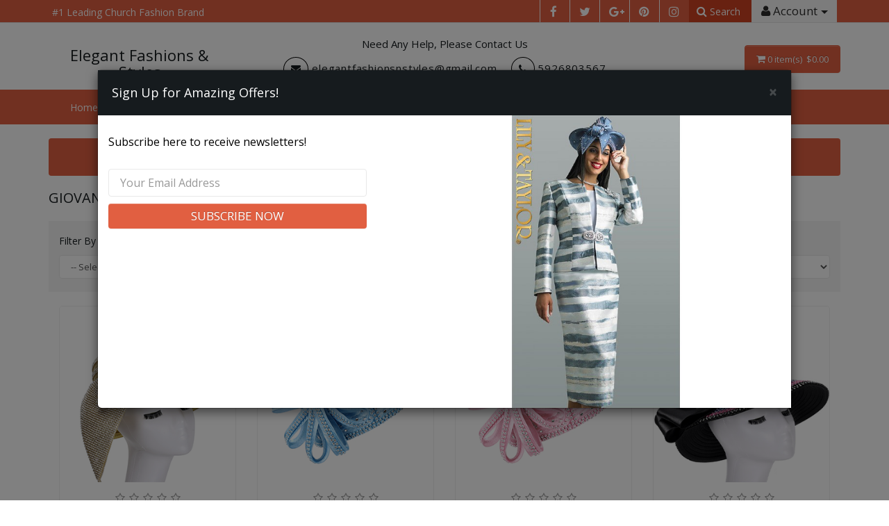

--- FILE ---
content_type: text/html; charset=utf-8
request_url: https://elegantfashionsandstyles.com/index.php?route=product/category&path=681&page=8
body_size: 8293
content:
<!DOCTYPE html>
<!--[if IE]><![endif]-->
<!--[if IE 8 ]><html dir="ltr" lang="en" class="ie8"><![endif]-->
<!--[if IE 9 ]><html dir="ltr" lang="en" class="ie9"><![endif]-->
<!--[if (gt IE 9)|!(IE)]><!-->
<html dir="ltr" lang="en">
<!--<![endif]-->
<head>
<meta charset="UTF-8" />
<meta name="viewport" content="width=device-width, initial-scale=1">
<title>Giovanna Hats 2025</title>
<base href="" />
<meta name="description" content="Giovanna Hats 2025" />
<meta name="keywords" content= "Giovanna Hats 2025" />
<meta http-equiv="X-UA-Compatible" content="IE=edge">
<link href="index.php?route=product/category&amp;path=681" rel="canonical" />
<script src="catalog/view/javascript/jquery/jquery-2.1.1.min.js" type="text/javascript"></script>
<link href="catalog/view/javascript/bootstrap/css/bootstrap.min.css" rel="stylesheet" media="screen" />
<script src="catalog/view/javascript/bootstrap/js/bootstrap.min.js" type="text/javascript"></script>
<!--<link href="catalog/view/javascript/font-awesome/css/font-awesome.min.css" rel="stylesheet" type="text/css" />-->
<link href="https://maxcdn.bootstrapcdn.com/font-awesome/4.6.3/css/font-awesome.min.css" rel="stylesheet" type="text/css" />
<link href="//fonts.googleapis.com/css?family=Open+Sans:400,400i,300,700" rel="stylesheet" type="text/css" />
<link href="catalog/view/theme/default/stylesheet/stylesheet.css" rel="stylesheet">

<link href="catalog/view/theme/default/stylesheet/default.css" rel="stylesheet">
<link href="catalog/view/theme/default/stylesheet/default_responsive.css" rel="stylesheet">

<link href="catalog/view/css/helper.css" rel="stylesheet">

  <link href="catalog/view/skins/orange.css" rel="stylesheet">

  <link href="catalog/view/javascript/slick/slick.css" type="text/css" rel="stylesheet" media="screen" />
  <link href="catalog/view/javascript/slick/slick-theme.css" type="text/css" rel="stylesheet" media="screen" />

<script src="catalog/view/javascript/common.js" type="text/javascript"></script>
  <script src="catalog/view/javascript/slick/slick.min.js" type="text/javascript"></script>

  
    
  <script src="https://js.stripe.com/v3/"></script>
</head>

<body class="product-category-681" style="font-family: 'Open Sans', sans-serif;">

  <div class="notification notification-top"></div>

  <nav id="top">
    <div class="container">
      <div class="top-social-block">
        <ul>
                      <li class="store-tagline"><span class="advertise">#1 Leading Church Fashion Brand</span></li>
                  </ul>
      </div>

      <div id="top-links" class="nav pull-right">
        <ul class="list-inline">
                      <li class="social-link facebook"><a href="https://www.facebook.com/elegantfashionsnstyles/" target="_blank"><i class="fa fa-facebook"></i></a></li>
                                <li class="social-link twitter"><a href="https://x.com/denese" target="_blank"><i class="fa fa-twitter"></i></a></li>
                                <li class="social-link google_plus"><a href="https://g.co/kgs/zPzVED" target="_blank"><i class="fa fa-google-plus"></i></a></li>
                                <li class="social-link pinterest"><a href="https://pin.it/1z2PfBR" target="_blank"><i class="fa fa-pinterest"></i></a></li>
                                <li class="social-link instagram"><a href="https://instagram.com/elegantfashionsandstyles" target="_blank"><i class="fa fa-instagram"></i></a></li>
                              <li class="col-sm-5 header-search"><div class="search"><i class="fa fa-search"></i> <span class="hidden-xs hidden-sm">Search</span></div>
<div id="search" class="input-group searchtoggle">
  <input type="text" name="search" value="" placeholder="Search by Brand / Color / Size" class="form-control input-lg">
  <span class="input-group-btn">
    <button type="button" class="btn btn-default btn-lg"><span class="button-search"></span></button>
  </span>
</div>

<script type="text/javascript">
  $(".search").click(function() {
    $('.searchtoggle').toggle('fast', function() {
  });
  $('#search .input-lg').attr('autofocus', 'autofocus').focus();
});

  /* Search */
  $('#search input[name=\'search\']').parent().find('button').on('click', function() {
    url = $('base').attr('href') + 'index.php?route=product/search';

    var value = $('input[name=\'search\']').val();

    if (value) {
      url += '&search=' + encodeURIComponent(value);
    }

    location = url;
  });

  $('#search input[name=\'search\']').on('keydown', function(e) {
    if (e.keyCode == 13) {
      $('input[name=\'search\']').parent().find('button').trigger('click');
    }
  });

</script>
</li>
          <li class="dropdown myaccount">
            <a href="index.php?route=account/account" title="My Account" class="dropdown-toggle" data-toggle="dropdown"><i class="fa fa-user"></i> <span class="hidden-xs hidden-sm">Account</span></a>
            <ul class="dropdown-menu dropdown-menu-right myaccount-menu">
                              <li><a href="index.php?route=account/register">Register</a></li>
                <li><a href="index.php?route=account/login">Login</a></li>
                          </ul>
          </li>
        </ul>
      </div>
    </div>
  </nav>

  <header>
    <div class="container">
      <div class="row">
        <div class="col-sm-3 header-left text-center">
          <div id="logo">
                          <h1><a href="index.php?route=common/home">Elegant Fashions &amp; Styles</a></h1>
                      </div>
        </div>
        <div class="col-sm-6 header-middle text-center">
          <p class="text-center">Need Any Help, Please Contact Us</p>
                      <div class="contact-mail"><span class="store-email"><i class="fa fa-envelope"></i> <a href="mailto:elegantfashionsnstyles@gmail.com">elegantfashionsnstyles@gmail.com</a></span> <span class="store-phone"> <i class="fa fa-phone"></i> <a href="tel:5926803567">5926803567</a></span></div>
                  </div>
        <div class="col-sm-3 header-right">
          <div class="header-cart"><div id="cart" class="btn-group btn-block">
  <button type="button" data-toggle="dropdown" data-loading-text="Loading..." class="btn btn-inverse btn-lg dropdown-toggle pull-right"><i class="fa fa-shopping-cart"></i> <span id="cart-total">0 item(s)   $0.00</span></button>
  <ul class="dropdown-menu pull-right">
        <li>
      <p class="text-center">Your Shopping Cart is Empty!</p>
    </li>
      </ul>
</div>
</div>
        </div>
      </div>
    </div>

    <div class="header-menu">
      <div class="container">
        <nav id="menu" class="navbar">
          <div class="navbar-header"><span id="category" class="visible-xs">Categories</span>
            <button type="button" class="btn btn-navbar navbar-toggle" data-toggle="collapse" data-target=".navbar-ex1-collapse"><i class="fa fa-bars"></i></button>
          </div>
          <div class="collapse navbar-collapse navbar-ex1-collapse">
            <ul class="nav navbar-nav">
                                                        <li><a href="index.php?route=common/home">Home</a></li>
                                                        <li><a href="index.php?route=product/catalog">Catalog</a></li>
                                                        <li><a href="index.php?route=product/womens">Womens</a></li>
                                                        <li><a href="index.php?route=product/mens">Mens</a></li>
                                                        <li><a href="index.php?route=product/accessories">Accessories</a></li>
                                                      </ul>

          </div>
        </nav>
      </div>
    </div>
  </header>

  <script type="text/javascript">
    $(document).ready(function() {
      $("head").append("<link href='https://fonts.googleapis.com/css?family=affiliate_config_apply_font_name' rel='stylesheet' type='text/css'>");
    });
  </script>
<div class="container">
    <div class="system-breadcrumb">
    <ul class="breadcrumb">
              <li><a href="index.php?route=common/home"><i class="fa fa-home"></i></a></li>
              <li><a href="index.php?route=product/category&amp;path=681">Giovanna Hats 2025</a></li>
          </ul>
  </div>
  <div class="row category-page">                <div class="col-sm-12">      <div class="row">
        <div class="col-sm-12">
          <h2 class="page-title mb-0">Giovanna Hats 2025</h2>
        </div>
      </div>

      
      <div class="row category-description">
        <div class="col-sm-12">
                  </div>
      </div>

      
              <div class="product-list-top">
          <div class="row">

                          <div class="col-sm-4">
                <label class="control-label">Filter By Color</label>
                <select id="input-color" class="form-control" name="color" onchange="location = this.value;">
                  <option value="index.php?route=product/category&amp;path=681">-- Select Color (View All) --</option>
                                                                                                <option value="index.php?route=product/category&amp;path=681&color=259">Apple Green</option>
                                                                                <option value="index.php?route=product/category&amp;path=681&color=180">Aqua</option>
                                                                                <option value="index.php?route=product/category&amp;path=681&color=2986">Black</option>
                                                                                <option value="index.php?route=product/category&amp;path=681&color=411">Black With Multi</option>
                                                                                <option value="index.php?route=product/category&amp;path=681&color=2723">Black With White</option>
                                                                                <option value="index.php?route=product/category&amp;path=681&color=110">Blue</option>
                                                                                <option value="index.php?route=product/category&amp;path=681&color=32">Brown</option>
                                                                                <option value="index.php?route=product/category&amp;path=681&color=97">Brown With Gold</option>
                                                                                <option value="index.php?route=product/category&amp;path=681&color=98">Burgundy</option>
                                                                                <option value="index.php?route=product/category&amp;path=681&color=46">Champagne</option>
                                                                                <option value="index.php?route=product/category&amp;path=681&color=80">Chocolate</option>
                                                                                <option value="index.php?route=product/category&amp;path=681&color=138">Eggplant</option>
                                                                                <option value="index.php?route=product/category&amp;path=681&color=185">Emerald</option>
                                                                                <option value="index.php?route=product/category&amp;path=681&color=1">Fuchsia</option>
                                                                                <option value="index.php?route=product/category&amp;path=681&color=2119">Gold</option>
                                                                                <option value="index.php?route=product/category&amp;path=681&color=121">Green</option>
                                                                                <option value="index.php?route=product/category&amp;path=681&color=140">Hot Pink</option>
                                                                                <option value="index.php?route=product/category&amp;path=681&color=352">Ice Blue</option>
                                                                                <option value="index.php?route=product/category&amp;path=681&color=116">Ivory</option>
                                                                                <option value="index.php?route=product/category&amp;path=681&color=120">Lavender</option>
                                                                                <option value="index.php?route=product/category&amp;path=681&color=52">Lilac</option>
                                                                                <option value="index.php?route=product/category&amp;path=681&color=2453">Mustard Gold</option>
                                                                                <option value="index.php?route=product/category&amp;path=681&color=710">Navy</option>
                                                                                <option value="index.php?route=product/category&amp;path=681&color=89">Navy With White</option>
                                                                                <option value="index.php?route=product/category&amp;path=681&color=42">Off White</option>
                                                                                <option value="index.php?route=product/category&amp;path=681&color=729">Orange</option>
                                                                                <option value="index.php?route=product/category&amp;path=681&color=3769">Orange With Navy</option>
                                                                                <option value="index.php?route=product/category&amp;path=681&color=5306">Pale Pink</option>
                                                                                <option value="index.php?route=product/category&amp;path=681&color=47">Pink</option>
                                                                                <option value="index.php?route=product/category&amp;path=681&color=599">Pink With White</option>
                                                                                <option value="index.php?route=product/category&amp;path=681&color=711">Purple</option>
                                                                                <option value="index.php?route=product/category&amp;path=681&color=715">Red</option>
                                                                                <option value="index.php?route=product/category&amp;path=681&color=189">Red With Black</option>
                                                                                <option value="index.php?route=product/category&amp;path=681&color=108">Royal</option>
                                                                                <option value="index.php?route=product/category&amp;path=681&color=2754">Sea Foam</option>
                                                                                <option value="index.php?route=product/category&amp;path=681&color=614">Seafoam</option>
                                                                                <option value="index.php?route=product/category&amp;path=681&color=2722">Silver</option>
                                                                                <option value="index.php?route=product/category&amp;path=681&color=2656">Siver</option>
                                                                                <option value="index.php?route=product/category&amp;path=681&color=360">Soft Pink</option>
                                                                                <option value="index.php?route=product/category&amp;path=681&color=330">Steel</option>
                                                                                <option value="index.php?route=product/category&amp;path=681&color=2732">Turquoise</option>
                                                                                <option value="index.php?route=product/category&amp;path=681&color=2139">White</option>
                                                                                <option value="index.php?route=product/category&amp;path=681&color=5786">White Multi</option>
                                                                                <option value="index.php?route=product/category&amp;path=681&color=9">White With Black</option>
                                                                                <option value="index.php?route=product/category&amp;path=681&color=51">Yellow</option>
                                                      </select>
              </div>

              <div class="col-sm-4">
                <label class="control-label">Filter By Size</label>
                <select id="input-size" class="form-control" name="size" onchange="location = this.value;">
                                                      <option value="index.php?route=product/category&amp;path=681">-- Select Size  (View All) --</option>
                                                            <option value="index.php?route=product/category&amp;path=681&size=96">One Size Fits All</option>
                                                      </select>
              </div>

              <div class="col-sm-4">
                <label class="control-label">Sort By:</label>
                <select id="input-sort" class="form-control pull-right" onchange="location = this.value;">
                                                            <option value="index.php?route=product/category&amp;path=681&amp;sort=p.sort_order&amp;order=ASC" selected="selected">Default</option>
                                                                                <option value="index.php?route=product/category&amp;path=681&amp;sort=pd.name&amp;order=ASC">Name (A - Z)</option>
                                                                                <option value="index.php?route=product/category&amp;path=681&amp;sort=pd.name&amp;order=DESC">Name (Z - A)</option>
                                                                                <option value="index.php?route=product/category&amp;path=681&amp;sort=p.price&amp;order=ASC">Price (Low &gt; High)</option>
                                                                                <option value="index.php?route=product/category&amp;path=681&amp;sort=p.price&amp;order=DESC">Price (High &gt; Low)</option>
                                                                                <option value="index.php?route=product/category&amp;path=681&amp;sort=rating&amp;order=DESC">Rating (Highest)</option>
                                                                                <option value="index.php?route=product/category&amp;path=681&amp;sort=rating&amp;order=ASC">Rating (Lowest)</option>
                                                      </select>
              </div>
            
          </div>
        </div>

              <div class="product-box">
      <div class="row">
              </div>
      <div class="row product-list-simple">
                  <div class="item col-sm-3 col-xs-6">
            <div class="product-card">
              <div class="product-image">
                <a href="index.php?route=product/product&amp;path=681&amp;product_id=160833"><img src="https://s3.amazonaws.com/wsfimage/catalog/april6giohats2024/pic22.jpg" class="img-responsive" alt="Giovanna HM1016-GLD Church Hat" /></a>
              </div>
              <div class="caption">
                <div class="rating">
                                                      <span class="fa fa-stack"><i class="fa fa-star-o fa-stack-2x"></i></span>
                                                                        <span class="fa fa-stack"><i class="fa fa-star-o fa-stack-2x"></i></span>
                                                                        <span class="fa fa-stack"><i class="fa fa-star-o fa-stack-2x"></i></span>
                                                                        <span class="fa fa-stack"><i class="fa fa-star-o fa-stack-2x"></i></span>
                                                                        <span class="fa fa-stack"><i class="fa fa-star-o fa-stack-2x"></i></span>
                                                    </div>

                <h4><a href="index.php?route=product/product&amp;path=681&amp;product_id=160833">Giovanna HM1016-GLD Church Hat</a></h4>

                                  <p class="price">
                                          <span class="price-sale">$108.00</span>
                      <span class="price-original">$148.00</span>
                      <span class="saving">(27% Off)</span>
                    
                                      </p>
                              </div>

              <div class="button-group">
                <button type="button" class="btn btn-primary btn-wishlist" data-toggle="tooltip" title="" onclick="wishlist.add('160833');"><i class="fa fa-heart"></i></button>

                <button type="button" class="btn btn-primary card-product-btn-cart" onclick="cart.add('160833');"><i class="fa fa-shopping-cart"></i> <span class="hidden-xs hidden-sm hidden-md">Add to Cart</span></button>
              </div>
            </div>
          </div>
                  <div class="item col-sm-3 col-xs-6">
            <div class="product-card">
              <div class="product-image">
                <a href="index.php?route=product/product&amp;path=681&amp;product_id=160845"><img src="https://s3.amazonaws.com/wsfimage/catalog/april6giohats2024/pic24.jpg" class="img-responsive" alt="Giovanna HR22101-BLU Church Hat" /></a>
              </div>
              <div class="caption">
                <div class="rating">
                                                      <span class="fa fa-stack"><i class="fa fa-star-o fa-stack-2x"></i></span>
                                                                        <span class="fa fa-stack"><i class="fa fa-star-o fa-stack-2x"></i></span>
                                                                        <span class="fa fa-stack"><i class="fa fa-star-o fa-stack-2x"></i></span>
                                                                        <span class="fa fa-stack"><i class="fa fa-star-o fa-stack-2x"></i></span>
                                                                        <span class="fa fa-stack"><i class="fa fa-star-o fa-stack-2x"></i></span>
                                                    </div>

                <h4><a href="index.php?route=product/product&amp;path=681&amp;product_id=160845">Giovanna HR22101-BLU Church Hat</a></h4>

                                  <p class="price">
                                          <span class="price-sale">$108.00</span>
                      <span class="price-original">$148.00</span>
                      <span class="saving">(27% Off)</span>
                    
                                      </p>
                              </div>

              <div class="button-group">
                <button type="button" class="btn btn-primary btn-wishlist" data-toggle="tooltip" title="" onclick="wishlist.add('160845');"><i class="fa fa-heart"></i></button>

                <button type="button" class="btn btn-primary card-product-btn-cart" onclick="cart.add('160845');"><i class="fa fa-shopping-cart"></i> <span class="hidden-xs hidden-sm hidden-md">Add to Cart</span></button>
              </div>
            </div>
          </div>
                  <div class="item col-sm-3 col-xs-6">
            <div class="product-card">
              <div class="product-image">
                <a href="index.php?route=product/product&amp;path=681&amp;product_id=160847"><img src="https://s3.amazonaws.com/wsfimage/catalog/april6giohats2024/pic25.jpg" class="img-responsive" alt="Giovanna HR22101-PNK Church Hat" /></a>
              </div>
              <div class="caption">
                <div class="rating">
                                                      <span class="fa fa-stack"><i class="fa fa-star-o fa-stack-2x"></i></span>
                                                                        <span class="fa fa-stack"><i class="fa fa-star-o fa-stack-2x"></i></span>
                                                                        <span class="fa fa-stack"><i class="fa fa-star-o fa-stack-2x"></i></span>
                                                                        <span class="fa fa-stack"><i class="fa fa-star-o fa-stack-2x"></i></span>
                                                                        <span class="fa fa-stack"><i class="fa fa-star-o fa-stack-2x"></i></span>
                                                    </div>

                <h4><a href="index.php?route=product/product&amp;path=681&amp;product_id=160847">Giovanna HR22101-PNK Church Hat</a></h4>

                                  <p class="price">
                                          <span class="price-sale">$108.00</span>
                      <span class="price-original">$148.00</span>
                      <span class="saving">(27% Off)</span>
                    
                                      </p>
                              </div>

              <div class="button-group">
                <button type="button" class="btn btn-primary btn-wishlist" data-toggle="tooltip" title="" onclick="wishlist.add('160847');"><i class="fa fa-heart"></i></button>

                <button type="button" class="btn btn-primary card-product-btn-cart" onclick="cart.add('160847');"><i class="fa fa-shopping-cart"></i> <span class="hidden-xs hidden-sm hidden-md">Add to Cart</span></button>
              </div>
            </div>
          </div>
                  <div class="item col-sm-3 col-xs-6">
            <div class="product-card">
              <div class="product-image">
                <a href="index.php?route=product/product&amp;path=681&amp;product_id=160854"><img src="https://s3.amazonaws.com/wsfimage/catalog/april6giohats2024/pic27.jpg" class="img-responsive" alt="Giovanna HR22106-BLKM Church Hat" /></a>
              </div>
              <div class="caption">
                <div class="rating">
                                                      <span class="fa fa-stack"><i class="fa fa-star-o fa-stack-2x"></i></span>
                                                                        <span class="fa fa-stack"><i class="fa fa-star-o fa-stack-2x"></i></span>
                                                                        <span class="fa fa-stack"><i class="fa fa-star-o fa-stack-2x"></i></span>
                                                                        <span class="fa fa-stack"><i class="fa fa-star-o fa-stack-2x"></i></span>
                                                                        <span class="fa fa-stack"><i class="fa fa-star-o fa-stack-2x"></i></span>
                                                    </div>

                <h4><a href="index.php?route=product/product&amp;path=681&amp;product_id=160854">Giovanna HR22106-BLKM Church Hat</a></h4>

                                  <p class="price">
                                          <span class="price-sale">$108.00</span>
                      <span class="price-original">$148.00</span>
                      <span class="saving">(27% Off)</span>
                    
                                      </p>
                              </div>

              <div class="button-group">
                <button type="button" class="btn btn-primary btn-wishlist" data-toggle="tooltip" title="" onclick="wishlist.add('160854');"><i class="fa fa-heart"></i></button>

                <button type="button" class="btn btn-primary card-product-btn-cart" onclick="cart.add('160854');"><i class="fa fa-shopping-cart"></i> <span class="hidden-xs hidden-sm hidden-md">Add to Cart</span></button>
              </div>
            </div>
          </div>
                  <div class="item col-sm-3 col-xs-6">
            <div class="product-card">
              <div class="product-image">
                <a href="index.php?route=product/product&amp;path=681&amp;product_id=160855"><img src="https://s3.amazonaws.com/wsfimage/catalog/april6giohats2024/pic28.jpg" class="img-responsive" alt="Giovanna HR22106-BKWH Church Hat" /></a>
              </div>
              <div class="caption">
                <div class="rating">
                                                      <span class="fa fa-stack"><i class="fa fa-star-o fa-stack-2x"></i></span>
                                                                        <span class="fa fa-stack"><i class="fa fa-star-o fa-stack-2x"></i></span>
                                                                        <span class="fa fa-stack"><i class="fa fa-star-o fa-stack-2x"></i></span>
                                                                        <span class="fa fa-stack"><i class="fa fa-star-o fa-stack-2x"></i></span>
                                                                        <span class="fa fa-stack"><i class="fa fa-star-o fa-stack-2x"></i></span>
                                                    </div>

                <h4><a href="index.php?route=product/product&amp;path=681&amp;product_id=160855">Giovanna HR22106-BKWH Church Hat</a></h4>

                                  <p class="price">
                                          <span class="price-sale">$108.00</span>
                      <span class="price-original">$148.00</span>
                      <span class="saving">(27% Off)</span>
                    
                                      </p>
                              </div>

              <div class="button-group">
                <button type="button" class="btn btn-primary btn-wishlist" data-toggle="tooltip" title="" onclick="wishlist.add('160855');"><i class="fa fa-heart"></i></button>

                <button type="button" class="btn btn-primary card-product-btn-cart" onclick="cart.add('160855');"><i class="fa fa-shopping-cart"></i> <span class="hidden-xs hidden-sm hidden-md">Add to Cart</span></button>
              </div>
            </div>
          </div>
                  <div class="item col-sm-3 col-xs-6">
            <div class="product-card">
              <div class="product-image">
                <a href="index.php?route=product/product&amp;path=681&amp;product_id=160856"><img src="https://s3.amazonaws.com/wsfimage/catalog/april6giohats2024/pic29.jpg" class="img-responsive" alt="Giovanna HR22107-EME Church Hat" /></a>
              </div>
              <div class="caption">
                <div class="rating">
                                                      <span class="fa fa-stack"><i class="fa fa-star-o fa-stack-2x"></i></span>
                                                                        <span class="fa fa-stack"><i class="fa fa-star-o fa-stack-2x"></i></span>
                                                                        <span class="fa fa-stack"><i class="fa fa-star-o fa-stack-2x"></i></span>
                                                                        <span class="fa fa-stack"><i class="fa fa-star-o fa-stack-2x"></i></span>
                                                                        <span class="fa fa-stack"><i class="fa fa-star-o fa-stack-2x"></i></span>
                                                    </div>

                <h4><a href="index.php?route=product/product&amp;path=681&amp;product_id=160856">Giovanna HR22107-EME Church Hat</a></h4>

                                  <p class="price">
                                          <span class="price-sale">$108.00</span>
                      <span class="price-original">$148.00</span>
                      <span class="saving">(27% Off)</span>
                    
                                      </p>
                              </div>

              <div class="button-group">
                <button type="button" class="btn btn-primary btn-wishlist" data-toggle="tooltip" title="" onclick="wishlist.add('160856');"><i class="fa fa-heart"></i></button>

                <button type="button" class="btn btn-primary card-product-btn-cart" onclick="cart.add('160856');"><i class="fa fa-shopping-cart"></i> <span class="hidden-xs hidden-sm hidden-md">Add to Cart</span></button>
              </div>
            </div>
          </div>
                  <div class="item col-sm-3 col-xs-6">
            <div class="product-card">
              <div class="product-image">
                <a href="index.php?route=product/product&amp;path=681&amp;product_id=160863"><img src="https://s3.amazonaws.com/wsfimage/catalog/april6giohats2024/pic32.jpg" class="img-responsive" alt="Giovanna HR22120-BKWHT Church Hat" /></a>
              </div>
              <div class="caption">
                <div class="rating">
                                                      <span class="fa fa-stack"><i class="fa fa-star-o fa-stack-2x"></i></span>
                                                                        <span class="fa fa-stack"><i class="fa fa-star-o fa-stack-2x"></i></span>
                                                                        <span class="fa fa-stack"><i class="fa fa-star-o fa-stack-2x"></i></span>
                                                                        <span class="fa fa-stack"><i class="fa fa-star-o fa-stack-2x"></i></span>
                                                                        <span class="fa fa-stack"><i class="fa fa-star-o fa-stack-2x"></i></span>
                                                    </div>

                <h4><a href="index.php?route=product/product&amp;path=681&amp;product_id=160863">Giovanna HR22120-BKWHT Church Hat</a></h4>

                                  <p class="price">
                                          <span class="price-sale">$108.00</span>
                      <span class="price-original">$148.00</span>
                      <span class="saving">(27% Off)</span>
                    
                                      </p>
                              </div>

              <div class="button-group">
                <button type="button" class="btn btn-primary btn-wishlist" data-toggle="tooltip" title="" onclick="wishlist.add('160863');"><i class="fa fa-heart"></i></button>

                <button type="button" class="btn btn-primary card-product-btn-cart" onclick="cart.add('160863');"><i class="fa fa-shopping-cart"></i> <span class="hidden-xs hidden-sm hidden-md">Add to Cart</span></button>
              </div>
            </div>
          </div>
                  <div class="item col-sm-3 col-xs-6">
            <div class="product-card">
              <div class="product-image">
                <a href="index.php?route=product/product&amp;path=681&amp;product_id=160864"><img src="https://s3.amazonaws.com/wsfimage/catalog/april6giohats2024/pic33.jpg" class="img-responsive" alt="Giovanna HR22120-NVWH Church Hat" /></a>
              </div>
              <div class="caption">
                <div class="rating">
                                                      <span class="fa fa-stack"><i class="fa fa-star-o fa-stack-2x"></i></span>
                                                                        <span class="fa fa-stack"><i class="fa fa-star-o fa-stack-2x"></i></span>
                                                                        <span class="fa fa-stack"><i class="fa fa-star-o fa-stack-2x"></i></span>
                                                                        <span class="fa fa-stack"><i class="fa fa-star-o fa-stack-2x"></i></span>
                                                                        <span class="fa fa-stack"><i class="fa fa-star-o fa-stack-2x"></i></span>
                                                    </div>

                <h4><a href="index.php?route=product/product&amp;path=681&amp;product_id=160864">Giovanna HR22120-NVWH Church Hat</a></h4>

                                  <p class="price">
                                          <span class="price-sale">$108.00</span>
                      <span class="price-original">$148.00</span>
                      <span class="saving">(27% Off)</span>
                    
                                      </p>
                              </div>

              <div class="button-group">
                <button type="button" class="btn btn-primary btn-wishlist" data-toggle="tooltip" title="" onclick="wishlist.add('160864');"><i class="fa fa-heart"></i></button>

                <button type="button" class="btn btn-primary card-product-btn-cart" onclick="cart.add('160864');"><i class="fa fa-shopping-cart"></i> <span class="hidden-xs hidden-sm hidden-md">Add to Cart</span></button>
              </div>
            </div>
          </div>
                  <div class="item col-sm-3 col-xs-6">
            <div class="product-card">
              <div class="product-image">
                <a href="index.php?route=product/product&amp;path=681&amp;product_id=160866"><img src="https://s3.amazonaws.com/wsfimage/catalog/april6giohats2024/pic34.jpg" class="img-responsive" alt="Giovanna HR22120-PKWH Church Hat" /></a>
              </div>
              <div class="caption">
                <div class="rating">
                                                      <span class="fa fa-stack"><i class="fa fa-star-o fa-stack-2x"></i></span>
                                                                        <span class="fa fa-stack"><i class="fa fa-star-o fa-stack-2x"></i></span>
                                                                        <span class="fa fa-stack"><i class="fa fa-star-o fa-stack-2x"></i></span>
                                                                        <span class="fa fa-stack"><i class="fa fa-star-o fa-stack-2x"></i></span>
                                                                        <span class="fa fa-stack"><i class="fa fa-star-o fa-stack-2x"></i></span>
                                                    </div>

                <h4><a href="index.php?route=product/product&amp;path=681&amp;product_id=160866">Giovanna HR22120-PKWH Church Hat</a></h4>

                                  <p class="price">
                                          <span class="price-sale">$108.00</span>
                      <span class="price-original">$148.00</span>
                      <span class="saving">(27% Off)</span>
                    
                                      </p>
                              </div>

              <div class="button-group">
                <button type="button" class="btn btn-primary btn-wishlist" data-toggle="tooltip" title="" onclick="wishlist.add('160866');"><i class="fa fa-heart"></i></button>

                <button type="button" class="btn btn-primary card-product-btn-cart" onclick="cart.add('160866');"><i class="fa fa-shopping-cart"></i> <span class="hidden-xs hidden-sm hidden-md">Add to Cart</span></button>
              </div>
            </div>
          </div>
                  <div class="item col-sm-3 col-xs-6">
            <div class="product-card">
              <div class="product-image">
                <a href="index.php?route=product/product&amp;path=681&amp;product_id=160878"><img src="https://s3.amazonaws.com/wsfimage/catalog/april6giohats2024/pic38.jpg" class="img-responsive" alt="Giovanna HR22134-SLV Church Hat" /></a>
              </div>
              <div class="caption">
                <div class="rating">
                                                      <span class="fa fa-stack"><i class="fa fa-star-o fa-stack-2x"></i></span>
                                                                        <span class="fa fa-stack"><i class="fa fa-star-o fa-stack-2x"></i></span>
                                                                        <span class="fa fa-stack"><i class="fa fa-star-o fa-stack-2x"></i></span>
                                                                        <span class="fa fa-stack"><i class="fa fa-star-o fa-stack-2x"></i></span>
                                                                        <span class="fa fa-stack"><i class="fa fa-star-o fa-stack-2x"></i></span>
                                                    </div>

                <h4><a href="index.php?route=product/product&amp;path=681&amp;product_id=160878">Giovanna HR22134-SLV Church Hat</a></h4>

                                  <p class="price">
                                          <span class="price-sale">$134.00</span>
                      <span class="price-original">$184.00</span>
                      <span class="saving">(27% Off)</span>
                    
                                      </p>
                              </div>

              <div class="button-group">
                <button type="button" class="btn btn-primary btn-wishlist" data-toggle="tooltip" title="" onclick="wishlist.add('160878');"><i class="fa fa-heart"></i></button>

                <button type="button" class="btn btn-primary card-product-btn-cart" onclick="cart.add('160878');"><i class="fa fa-shopping-cart"></i> <span class="hidden-xs hidden-sm hidden-md">Add to Cart</span></button>
              </div>
            </div>
          </div>
                  <div class="item col-sm-3 col-xs-6">
            <div class="product-card">
              <div class="product-image">
                <a href="index.php?route=product/product&amp;path=681&amp;product_id=160880"><img src="https://s3.amazonaws.com/wsfimage/catalog/april6giohats2024/pic39.jpg" class="img-responsive" alt="Giovanna HR22136 -BLK Church Hat" /></a>
              </div>
              <div class="caption">
                <div class="rating">
                                                      <span class="fa fa-stack"><i class="fa fa-star-o fa-stack-2x"></i></span>
                                                                        <span class="fa fa-stack"><i class="fa fa-star-o fa-stack-2x"></i></span>
                                                                        <span class="fa fa-stack"><i class="fa fa-star-o fa-stack-2x"></i></span>
                                                                        <span class="fa fa-stack"><i class="fa fa-star-o fa-stack-2x"></i></span>
                                                                        <span class="fa fa-stack"><i class="fa fa-star-o fa-stack-2x"></i></span>
                                                    </div>

                <h4><a href="index.php?route=product/product&amp;path=681&amp;product_id=160880">Giovanna HR22136 -BLK Church Hat</a></h4>

                                  <p class="price">
                                          <span class="price-sale">$108.00</span>
                      <span class="price-original">$148.00</span>
                      <span class="saving">(27% Off)</span>
                    
                                      </p>
                              </div>

              <div class="button-group">
                <button type="button" class="btn btn-primary btn-wishlist" data-toggle="tooltip" title="" onclick="wishlist.add('160880');"><i class="fa fa-heart"></i></button>

                <button type="button" class="btn btn-primary card-product-btn-cart" onclick="cart.add('160880');"><i class="fa fa-shopping-cart"></i> <span class="hidden-xs hidden-sm hidden-md">Add to Cart</span></button>
              </div>
            </div>
          </div>
                  <div class="item col-sm-3 col-xs-6">
            <div class="product-card">
              <div class="product-image">
                <a href="index.php?route=product/product&amp;path=681&amp;product_id=160881"><img src="https://s3.amazonaws.com/wsfimage/catalog/april6giohats2024/pic40.jpg" class="img-responsive" alt="Giovanna HR22136-LIL Church Hat" /></a>
              </div>
              <div class="caption">
                <div class="rating">
                                                      <span class="fa fa-stack"><i class="fa fa-star-o fa-stack-2x"></i></span>
                                                                        <span class="fa fa-stack"><i class="fa fa-star-o fa-stack-2x"></i></span>
                                                                        <span class="fa fa-stack"><i class="fa fa-star-o fa-stack-2x"></i></span>
                                                                        <span class="fa fa-stack"><i class="fa fa-star-o fa-stack-2x"></i></span>
                                                                        <span class="fa fa-stack"><i class="fa fa-star-o fa-stack-2x"></i></span>
                                                    </div>

                <h4><a href="index.php?route=product/product&amp;path=681&amp;product_id=160881">Giovanna HR22136-LIL Church Hat</a></h4>

                                  <p class="price">
                                          <span class="price-sale">$108.00</span>
                      <span class="price-original">$148.00</span>
                      <span class="saving">(27% Off)</span>
                    
                                      </p>
                              </div>

              <div class="button-group">
                <button type="button" class="btn btn-primary btn-wishlist" data-toggle="tooltip" title="" onclick="wishlist.add('160881');"><i class="fa fa-heart"></i></button>

                <button type="button" class="btn btn-primary card-product-btn-cart" onclick="cart.add('160881');"><i class="fa fa-shopping-cart"></i> <span class="hidden-xs hidden-sm hidden-md">Add to Cart</span></button>
              </div>
            </div>
          </div>
                  <div class="item col-sm-3 col-xs-6">
            <div class="product-card">
              <div class="product-image">
                <a href="index.php?route=product/product&amp;path=681&amp;product_id=160883"><img src="https://s3.amazonaws.com/wsfimage/catalog/april6giohats2024/pic41.jpg" class="img-responsive" alt="Giovanna HR22136-PUR Church Hat" /></a>
              </div>
              <div class="caption">
                <div class="rating">
                                                      <span class="fa fa-stack"><i class="fa fa-star-o fa-stack-2x"></i></span>
                                                                        <span class="fa fa-stack"><i class="fa fa-star-o fa-stack-2x"></i></span>
                                                                        <span class="fa fa-stack"><i class="fa fa-star-o fa-stack-2x"></i></span>
                                                                        <span class="fa fa-stack"><i class="fa fa-star-o fa-stack-2x"></i></span>
                                                                        <span class="fa fa-stack"><i class="fa fa-star-o fa-stack-2x"></i></span>
                                                    </div>

                <h4><a href="index.php?route=product/product&amp;path=681&amp;product_id=160883">Giovanna HR22136-PUR Church Hat</a></h4>

                                  <p class="price">
                                          <span class="price-sale">$108.00</span>
                      <span class="price-original">$148.00</span>
                      <span class="saving">(27% Off)</span>
                    
                                      </p>
                              </div>

              <div class="button-group">
                <button type="button" class="btn btn-primary btn-wishlist" data-toggle="tooltip" title="" onclick="wishlist.add('160883');"><i class="fa fa-heart"></i></button>

                <button type="button" class="btn btn-primary card-product-btn-cart" onclick="cart.add('160883');"><i class="fa fa-shopping-cart"></i> <span class="hidden-xs hidden-sm hidden-md">Add to Cart</span></button>
              </div>
            </div>
          </div>
                  <div class="item col-sm-3 col-xs-6">
            <div class="product-card">
              <div class="product-image">
                <a href="index.php?route=product/product&amp;path=681&amp;product_id=160884"><img src="https://s3.amazonaws.com/wsfimage/catalog/april6giohats2024/pic42.jpg" class="img-responsive" alt="Giovanna HR22136-WHT Church Hat" /></a>
              </div>
              <div class="caption">
                <div class="rating">
                                                      <span class="fa fa-stack"><i class="fa fa-star-o fa-stack-2x"></i></span>
                                                                        <span class="fa fa-stack"><i class="fa fa-star-o fa-stack-2x"></i></span>
                                                                        <span class="fa fa-stack"><i class="fa fa-star-o fa-stack-2x"></i></span>
                                                                        <span class="fa fa-stack"><i class="fa fa-star-o fa-stack-2x"></i></span>
                                                                        <span class="fa fa-stack"><i class="fa fa-star-o fa-stack-2x"></i></span>
                                                    </div>

                <h4><a href="index.php?route=product/product&amp;path=681&amp;product_id=160884">Giovanna HR22136-WHT Church Hat</a></h4>

                                  <p class="price">
                                          <span class="price-sale">$108.00</span>
                      <span class="price-original">$148.00</span>
                      <span class="saving">(27% Off)</span>
                    
                                      </p>
                              </div>

              <div class="button-group">
                <button type="button" class="btn btn-primary btn-wishlist" data-toggle="tooltip" title="" onclick="wishlist.add('160884');"><i class="fa fa-heart"></i></button>

                <button type="button" class="btn btn-primary card-product-btn-cart" onclick="cart.add('160884');"><i class="fa fa-shopping-cart"></i> <span class="hidden-xs hidden-sm hidden-md">Add to Cart</span></button>
              </div>
            </div>
          </div>
                  <div class="item col-sm-3 col-xs-6">
            <div class="product-card">
              <div class="product-image">
                <a href="index.php?route=product/product&amp;path=681&amp;product_id=160885"><img src="https://s3.amazonaws.com/wsfimage/catalog/april6giohats2024/pic43.jpg" class="img-responsive" alt="Giovanna HR22137-BLK Church Hat" /></a>
              </div>
              <div class="caption">
                <div class="rating">
                                                      <span class="fa fa-stack"><i class="fa fa-star-o fa-stack-2x"></i></span>
                                                                        <span class="fa fa-stack"><i class="fa fa-star-o fa-stack-2x"></i></span>
                                                                        <span class="fa fa-stack"><i class="fa fa-star-o fa-stack-2x"></i></span>
                                                                        <span class="fa fa-stack"><i class="fa fa-star-o fa-stack-2x"></i></span>
                                                                        <span class="fa fa-stack"><i class="fa fa-star-o fa-stack-2x"></i></span>
                                                    </div>

                <h4><a href="index.php?route=product/product&amp;path=681&amp;product_id=160885">Giovanna HR22137-BLK Church Hat</a></h4>

                                  <p class="price">
                                          <span class="price-sale">$108.00</span>
                      <span class="price-original">$148.00</span>
                      <span class="saving">(27% Off)</span>
                    
                                      </p>
                              </div>

              <div class="button-group">
                <button type="button" class="btn btn-primary btn-wishlist" data-toggle="tooltip" title="" onclick="wishlist.add('160885');"><i class="fa fa-heart"></i></button>

                <button type="button" class="btn btn-primary card-product-btn-cart" onclick="cart.add('160885');"><i class="fa fa-shopping-cart"></i> <span class="hidden-xs hidden-sm hidden-md">Add to Cart</span></button>
              </div>
            </div>
          </div>
                  <div class="item col-sm-3 col-xs-6">
            <div class="product-card">
              <div class="product-image">
                <a href="index.php?route=product/product&amp;path=681&amp;product_id=160886"><img src="https://s3.amazonaws.com/wsfimage/catalog/april6giohats2024/pic44.jpg" class="img-responsive" alt="Giovanna HR22137-GLD Church Hat" /></a>
              </div>
              <div class="caption">
                <div class="rating">
                                                      <span class="fa fa-stack"><i class="fa fa-star-o fa-stack-2x"></i></span>
                                                                        <span class="fa fa-stack"><i class="fa fa-star-o fa-stack-2x"></i></span>
                                                                        <span class="fa fa-stack"><i class="fa fa-star-o fa-stack-2x"></i></span>
                                                                        <span class="fa fa-stack"><i class="fa fa-star-o fa-stack-2x"></i></span>
                                                                        <span class="fa fa-stack"><i class="fa fa-star-o fa-stack-2x"></i></span>
                                                    </div>

                <h4><a href="index.php?route=product/product&amp;path=681&amp;product_id=160886">Giovanna HR22137-GLD Church Hat</a></h4>

                                  <p class="price">
                                          <span class="price-sale">$108.00</span>
                      <span class="price-original">$148.00</span>
                      <span class="saving">(27% Off)</span>
                    
                                      </p>
                              </div>

              <div class="button-group">
                <button type="button" class="btn btn-primary btn-wishlist" data-toggle="tooltip" title="" onclick="wishlist.add('160886');"><i class="fa fa-heart"></i></button>

                <button type="button" class="btn btn-primary card-product-btn-cart" onclick="cart.add('160886');"><i class="fa fa-shopping-cart"></i> <span class="hidden-xs hidden-sm hidden-md">Add to Cart</span></button>
              </div>
            </div>
          </div>
                  <div class="item col-sm-3 col-xs-6">
            <div class="product-card">
              <div class="product-image">
                <a href="index.php?route=product/product&amp;path=681&amp;product_id=160887"><img src="https://s3.amazonaws.com/wsfimage/catalog/april6giohats2024/pic45.jpg" class="img-responsive" alt="Giovanna HR22137-SLV Church Hat" /></a>
              </div>
              <div class="caption">
                <div class="rating">
                                                      <span class="fa fa-stack"><i class="fa fa-star-o fa-stack-2x"></i></span>
                                                                        <span class="fa fa-stack"><i class="fa fa-star-o fa-stack-2x"></i></span>
                                                                        <span class="fa fa-stack"><i class="fa fa-star-o fa-stack-2x"></i></span>
                                                                        <span class="fa fa-stack"><i class="fa fa-star-o fa-stack-2x"></i></span>
                                                                        <span class="fa fa-stack"><i class="fa fa-star-o fa-stack-2x"></i></span>
                                                    </div>

                <h4><a href="index.php?route=product/product&amp;path=681&amp;product_id=160887">Giovanna HR22137-SLV Church Hat</a></h4>

                                  <p class="price">
                                          <span class="price-sale">$108.00</span>
                      <span class="price-original">$148.00</span>
                      <span class="saving">(27% Off)</span>
                    
                                      </p>
                              </div>

              <div class="button-group">
                <button type="button" class="btn btn-primary btn-wishlist" data-toggle="tooltip" title="" onclick="wishlist.add('160887');"><i class="fa fa-heart"></i></button>

                <button type="button" class="btn btn-primary card-product-btn-cart" onclick="cart.add('160887');"><i class="fa fa-shopping-cart"></i> <span class="hidden-xs hidden-sm hidden-md">Add to Cart</span></button>
              </div>
            </div>
          </div>
                  <div class="item col-sm-3 col-xs-6">
            <div class="product-card">
              <div class="product-image">
                <a href="index.php?route=product/product&amp;path=681&amp;product_id=160889"><img src="https://s3.amazonaws.com/wsfimage/catalog/april6giohats2024/pic47.jpg" class="img-responsive" alt="Giovanna HR22138-WHT Church Hat" /></a>
              </div>
              <div class="caption">
                <div class="rating">
                                                      <span class="fa fa-stack"><i class="fa fa-star-o fa-stack-2x"></i></span>
                                                                        <span class="fa fa-stack"><i class="fa fa-star-o fa-stack-2x"></i></span>
                                                                        <span class="fa fa-stack"><i class="fa fa-star-o fa-stack-2x"></i></span>
                                                                        <span class="fa fa-stack"><i class="fa fa-star-o fa-stack-2x"></i></span>
                                                                        <span class="fa fa-stack"><i class="fa fa-star-o fa-stack-2x"></i></span>
                                                    </div>

                <h4><a href="index.php?route=product/product&amp;path=681&amp;product_id=160889">Giovanna HR22138-WHT Church Hat</a></h4>

                                  <p class="price">
                                          <span class="price-sale">$108.00</span>
                      <span class="price-original">$148.00</span>
                      <span class="saving">(27% Off)</span>
                    
                                      </p>
                              </div>

              <div class="button-group">
                <button type="button" class="btn btn-primary btn-wishlist" data-toggle="tooltip" title="" onclick="wishlist.add('160889');"><i class="fa fa-heart"></i></button>

                <button type="button" class="btn btn-primary card-product-btn-cart" onclick="cart.add('160889');"><i class="fa fa-shopping-cart"></i> <span class="hidden-xs hidden-sm hidden-md">Add to Cart</span></button>
              </div>
            </div>
          </div>
                  <div class="item col-sm-3 col-xs-6">
            <div class="product-card">
              <div class="product-image">
                <a href="index.php?route=product/product&amp;path=681&amp;product_id=160890"><img src="https://s3.amazonaws.com/wsfimage/catalog/april6giohats2024/pic48.jpg" class="img-responsive" alt="Giovanna HR22139-WTBLK Church Hat" /></a>
              </div>
              <div class="caption">
                <div class="rating">
                                                      <span class="fa fa-stack"><i class="fa fa-star-o fa-stack-2x"></i></span>
                                                                        <span class="fa fa-stack"><i class="fa fa-star-o fa-stack-2x"></i></span>
                                                                        <span class="fa fa-stack"><i class="fa fa-star-o fa-stack-2x"></i></span>
                                                                        <span class="fa fa-stack"><i class="fa fa-star-o fa-stack-2x"></i></span>
                                                                        <span class="fa fa-stack"><i class="fa fa-star-o fa-stack-2x"></i></span>
                                                    </div>

                <h4><a href="index.php?route=product/product&amp;path=681&amp;product_id=160890">Giovanna HR22139-WTBLK Church Hat</a></h4>

                                  <p class="price">
                                          <span class="price-sale">$108.00</span>
                      <span class="price-original">$148.00</span>
                      <span class="saving">(27% Off)</span>
                    
                                      </p>
                              </div>

              <div class="button-group">
                <button type="button" class="btn btn-primary btn-wishlist" data-toggle="tooltip" title="" onclick="wishlist.add('160890');"><i class="fa fa-heart"></i></button>

                <button type="button" class="btn btn-primary card-product-btn-cart" onclick="cart.add('160890');"><i class="fa fa-shopping-cart"></i> <span class="hidden-xs hidden-sm hidden-md">Add to Cart</span></button>
              </div>
            </div>
          </div>
                  <div class="item col-sm-3 col-xs-6">
            <div class="product-card">
              <div class="product-image">
                <a href="index.php?route=product/product&amp;path=681&amp;product_id=160891"><img src="https://s3.amazonaws.com/wsfimage/catalog/april6giohats2024/pic49.jpg" class="img-responsive" alt="Giovanna HR22140-BLK Church Hat" /></a>
              </div>
              <div class="caption">
                <div class="rating">
                                                      <span class="fa fa-stack"><i class="fa fa-star-o fa-stack-2x"></i></span>
                                                                        <span class="fa fa-stack"><i class="fa fa-star-o fa-stack-2x"></i></span>
                                                                        <span class="fa fa-stack"><i class="fa fa-star-o fa-stack-2x"></i></span>
                                                                        <span class="fa fa-stack"><i class="fa fa-star-o fa-stack-2x"></i></span>
                                                                        <span class="fa fa-stack"><i class="fa fa-star-o fa-stack-2x"></i></span>
                                                    </div>

                <h4><a href="index.php?route=product/product&amp;path=681&amp;product_id=160891">Giovanna HR22140-BLK Church Hat</a></h4>

                                  <p class="price">
                                          <span class="price-sale">$121.00</span>
                      <span class="price-original">$171.00</span>
                      <span class="saving">(29% Off)</span>
                    
                                      </p>
                              </div>

              <div class="button-group">
                <button type="button" class="btn btn-primary btn-wishlist" data-toggle="tooltip" title="" onclick="wishlist.add('160891');"><i class="fa fa-heart"></i></button>

                <button type="button" class="btn btn-primary card-product-btn-cart" onclick="cart.add('160891');"><i class="fa fa-shopping-cart"></i> <span class="hidden-xs hidden-sm hidden-md">Add to Cart</span></button>
              </div>
            </div>
          </div>
                  <div class="item col-sm-3 col-xs-6">
            <div class="product-card">
              <div class="product-image">
                <a href="index.php?route=product/product&amp;path=681&amp;product_id=160893"><img src="https://s3.amazonaws.com/wsfimage/catalog/april6giohats2024/pic50.jpg" class="img-responsive" alt="Giovanna HR22141-BLK Church Hat" /></a>
              </div>
              <div class="caption">
                <div class="rating">
                                                      <span class="fa fa-stack"><i class="fa fa-star-o fa-stack-2x"></i></span>
                                                                        <span class="fa fa-stack"><i class="fa fa-star-o fa-stack-2x"></i></span>
                                                                        <span class="fa fa-stack"><i class="fa fa-star-o fa-stack-2x"></i></span>
                                                                        <span class="fa fa-stack"><i class="fa fa-star-o fa-stack-2x"></i></span>
                                                                        <span class="fa fa-stack"><i class="fa fa-star-o fa-stack-2x"></i></span>
                                                    </div>

                <h4><a href="index.php?route=product/product&amp;path=681&amp;product_id=160893">Giovanna HR22141-BLK Church Hat</a></h4>

                                  <p class="price">
                                          <span class="price-sale">$121.00</span>
                      <span class="price-original">$171.00</span>
                      <span class="saving">(29% Off)</span>
                    
                                      </p>
                              </div>

              <div class="button-group">
                <button type="button" class="btn btn-primary btn-wishlist" data-toggle="tooltip" title="" onclick="wishlist.add('160893');"><i class="fa fa-heart"></i></button>

                <button type="button" class="btn btn-primary card-product-btn-cart" onclick="cart.add('160893');"><i class="fa fa-shopping-cart"></i> <span class="hidden-xs hidden-sm hidden-md">Add to Cart</span></button>
              </div>
            </div>
          </div>
                  <div class="item col-sm-3 col-xs-6">
            <div class="product-card">
              <div class="product-image">
                <a href="index.php?route=product/product&amp;path=681&amp;product_id=160892"><img src="https://s3.amazonaws.com/wsfimage/catalog/april6giohats2024/pic51.jpg" class="img-responsive" alt="Giovanna HR22141-FCH Church Hat" /></a>
              </div>
              <div class="caption">
                <div class="rating">
                                                      <span class="fa fa-stack"><i class="fa fa-star-o fa-stack-2x"></i></span>
                                                                        <span class="fa fa-stack"><i class="fa fa-star-o fa-stack-2x"></i></span>
                                                                        <span class="fa fa-stack"><i class="fa fa-star-o fa-stack-2x"></i></span>
                                                                        <span class="fa fa-stack"><i class="fa fa-star-o fa-stack-2x"></i></span>
                                                                        <span class="fa fa-stack"><i class="fa fa-star-o fa-stack-2x"></i></span>
                                                    </div>

                <h4><a href="index.php?route=product/product&amp;path=681&amp;product_id=160892">Giovanna HR22141-FCH Church Hat</a></h4>

                                  <p class="price">
                                          <span class="price-sale">$121.00</span>
                      <span class="price-original">$171.00</span>
                      <span class="saving">(29% Off)</span>
                    
                                      </p>
                              </div>

              <div class="button-group">
                <button type="button" class="btn btn-primary btn-wishlist" data-toggle="tooltip" title="" onclick="wishlist.add('160892');"><i class="fa fa-heart"></i></button>

                <button type="button" class="btn btn-primary card-product-btn-cart" onclick="cart.add('160892');"><i class="fa fa-shopping-cart"></i> <span class="hidden-xs hidden-sm hidden-md">Add to Cart</span></button>
              </div>
            </div>
          </div>
                  <div class="item col-sm-3 col-xs-6">
            <div class="product-card">
              <div class="product-image">
                <a href="index.php?route=product/product&amp;path=681&amp;product_id=160168"><img src="https://s3.amazonaws.com/wsfimage/catalog/giovannahatsmarch2/pic1.jpg" class="img-responsive" alt="Giovanna H0943-AGR Church Hat" /></a>
              </div>
              <div class="caption">
                <div class="rating">
                                                      <span class="fa fa-stack"><i class="fa fa-star-o fa-stack-2x"></i></span>
                                                                        <span class="fa fa-stack"><i class="fa fa-star-o fa-stack-2x"></i></span>
                                                                        <span class="fa fa-stack"><i class="fa fa-star-o fa-stack-2x"></i></span>
                                                                        <span class="fa fa-stack"><i class="fa fa-star-o fa-stack-2x"></i></span>
                                                                        <span class="fa fa-stack"><i class="fa fa-star-o fa-stack-2x"></i></span>
                                                    </div>

                <h4><a href="index.php?route=product/product&amp;path=681&amp;product_id=160168">Giovanna H0943-AGR Church Hat</a></h4>

                                  <p class="price">
                                          <span class="price-sale">$108.00</span>
                      <span class="price-original">$148.00</span>
                      <span class="saving">(27% Off)</span>
                    
                                      </p>
                              </div>

              <div class="button-group">
                <button type="button" class="btn btn-primary btn-wishlist" data-toggle="tooltip" title="" onclick="wishlist.add('160168');"><i class="fa fa-heart"></i></button>

                <button type="button" class="btn btn-primary card-product-btn-cart" onclick="cart.add('160168');"><i class="fa fa-shopping-cart"></i> <span class="hidden-xs hidden-sm hidden-md">Add to Cart</span></button>
              </div>
            </div>
          </div>
                  <div class="item col-sm-3 col-xs-6">
            <div class="product-card">
              <div class="product-image">
                <a href="index.php?route=product/product&amp;path=681&amp;product_id=160169"><img src="https://s3.amazonaws.com/wsfimage/catalog/giovannahatsmarch2/pic2.jpg" class="img-responsive" alt="Giovanna H0943-ICB Church Hat" /></a>
              </div>
              <div class="caption">
                <div class="rating">
                                                      <span class="fa fa-stack"><i class="fa fa-star-o fa-stack-2x"></i></span>
                                                                        <span class="fa fa-stack"><i class="fa fa-star-o fa-stack-2x"></i></span>
                                                                        <span class="fa fa-stack"><i class="fa fa-star-o fa-stack-2x"></i></span>
                                                                        <span class="fa fa-stack"><i class="fa fa-star-o fa-stack-2x"></i></span>
                                                                        <span class="fa fa-stack"><i class="fa fa-star-o fa-stack-2x"></i></span>
                                                    </div>

                <h4><a href="index.php?route=product/product&amp;path=681&amp;product_id=160169">Giovanna H0943-ICB Church Hat</a></h4>

                                  <p class="price">
                                          <span class="price-sale">$108.00</span>
                      <span class="price-original">$148.00</span>
                      <span class="saving">(27% Off)</span>
                    
                                      </p>
                              </div>

              <div class="button-group">
                <button type="button" class="btn btn-primary btn-wishlist" data-toggle="tooltip" title="" onclick="wishlist.add('160169');"><i class="fa fa-heart"></i></button>

                <button type="button" class="btn btn-primary card-product-btn-cart" onclick="cart.add('160169');"><i class="fa fa-shopping-cart"></i> <span class="hidden-xs hidden-sm hidden-md">Add to Cart</span></button>
              </div>
            </div>
          </div>
              </div>
    </div>
  
        <div class="row bottom-pagination">
          <div class="col-sm-6 text-left result">Showing 169 to 192 of 285 (12 Pages)</div>
          <div class="col-sm-6 text-right page-link"><ul class="pagination"><li><a href="index.php?route=product/category&amp;path=681&amp;page=1">|&lt;</a></li><li><a href="index.php?route=product/category&amp;path=681&amp;page=7">&lt;</a></li><li><a href="index.php?route=product/category&amp;path=681&amp;page=4">4</a></li><li><a href="index.php?route=product/category&amp;path=681&amp;page=5">5</a></li><li><a href="index.php?route=product/category&amp;path=681&amp;page=6">6</a></li><li><a href="index.php?route=product/category&amp;path=681&amp;page=7">7</a></li><li class="active"><span>8</span></li><li><a href="index.php?route=product/category&amp;path=681&amp;page=9">9</a></li><li><a href="index.php?route=product/category&amp;path=681&amp;page=10">10</a></li><li><a href="index.php?route=product/category&amp;path=681&amp;page=11">11</a></li><li><a href="index.php?route=product/category&amp;path=681&amp;page=12">12</a></li><li><a href="index.php?route=product/category&amp;path=681&amp;page=9">&gt;</a></li><li><a href="index.php?route=product/category&amp;path=681&amp;page=12">&gt;|</a></li></ul></div>
        </div>
      
      
      </div>
    </div>
  </div>
<footer>
      
  <div class="footer-top">
    <div class="container">
      <div class="row footer-top-content">
        <div class="col-sm-10">
          <input type="text" name="subscriber_email" class="form-control" id="input-subscriber-email" placeholder="Subscribe to our free Newsletter!"  />
        </div>

        <div class="col-sm-2">
          <a href="javascript:void(0)" class="btn btn-primary btn-block" id="subscribe-button">Subscribe</a>
        </div>
      </div>
    </div>
  </div>

  <div class="container">
    <div class="row footer-container">
      <div class="col-sm-9">
      	<div class="row">

          <div class="col-sm-3 footer-first-column footer-block">
                          <h4 class="footer-title">Elegant Fashions &amp; Styles</h4>
            
            <p class="footer-short-description">We are carrying the biggest collection for church fashions which includes all the designer church suits, church dresses and church hats.</p>
          </div>

                      <div class="col-sm-3 footer-block">
              <h5 class="hidden-sm hidden-xs">Information</h5>
              <div class="footer-title clearfix hidden-lg hidden-md collapsed" data-target="#information-container" data-toggle="collapse" aria-expanded="false">
                <span class="h3">Information</span>
                <span class="navbar-toggler collapse-icons">
                  <i class="fa fa-angle-down add"></i>
                  <i class="fa fa-angle-up remove"></i>
                </span>
              </div>
              <div id="information-container" class="collapse footer-dropdown">
                <ul class="list-unstyled">
                                    	<li><a href="index.php?route=information/information&amp;information_id=2665">About Us</a></li>
                                    	<li><a href="index.php?route=information/information&amp;information_id=8">Return Policy</a></li>
                                    	<li><a href="index.php?route=information/information&amp;information_id=3">Privacy Policy</a></li>
                  				  <li><a href="index.php?route=information/terms">Terms</a></li>
                </ul>
              </div>
            </div>
          
          <div class="col-sm-3 footer-block">
            <h5 class="hidden-sm hidden-xs">Catalog</h5>
            <div class="footer-title clearfix hidden-lg hidden-md collapsed" data-target="#catalog-container" data-toggle="collapse" aria-expanded="false">
              <span class="h3">Catalog</span>
              <span class="navbar-toggler collapse-icons">
                <i class="fa fa-angle-down add"></i>
                <i class="fa fa-angle-up remove"></i>
              </span>
            </div>
            <div id="catalog-container" class="collapse footer-dropdown">
              <ul class="list-unstyled">
                <li><a href="index.php?route=product/catalog">Catalog</a></li>
                                <li><a href="index.php?route=simple_blog/article">Blog</a></li>
                <li><a href="index.php?route=information/information&amp;information_id=7">Size Charts</a></li>
              </ul>
            </div>
          </div>
          <div class="col-sm-3 footer-block">
            <h5 class="hidden-sm hidden-xs">My Account</h5>
            <div class="footer-title clearfix hidden-lg hidden-md collapsed" data-target="#account-container" data-toggle="collapse" aria-expanded="false">
              <span class="h3">My Account</span>
              <span class="navbar-toggler collapse-icons">
                <i class="fa fa-angle-down add"></i>
                <i class="fa fa-angle-up remove"></i>
              </span>
            </div>
            <div id="account-container" class="collapse footer-dropdown">
              <ul class="list-unstyled">
                <li><a href="index.php?route=account/account">My Account</a></li>
                <li><a href="index.php?route=account/order">Order History</a></li>
                <li><a href="index.php?route=account/wishlist">Wish List</a></li>
                <li><a href="index.php?route=account/newsletter">Newsletter</a></li>
              </ul>
            </div>
          </div>
      	</div>
      </div>

      <div class="col-sm-3 footer-block">
        <h5 class="hidden-sm hidden-xs">Store Information</h5>
        <div class="footer-title clearfix hidden-lg hidden-md collapsed" data-target="#store-information-container" data-toggle="collapse" aria-expanded="false">
          <span class="h3">Store Information</span>
          <span class="navbar-toggler collapse-icons">
            <i class="fa fa-angle-down add"></i>
            <i class="fa fa-angle-up remove"></i>
          </span>
        </div>

        <div id="store-information-container" class="collapse footer-dropdown">
          <ul class="list-unstyled">
            <li><a href="index.php?route=common/home"><i class="fa fa-shopping-cart"></i>&nbsp; Elegant Fashions &amp; Styles</a></li>
                          <li class="store-phone"><a href="tel:5926803567"><i class="fa fa-phone-square"></i>&nbsp; 5926803567</a></li>
                        <li class="store-email"><a href="mailto:elegantfashionsnstyles@gmail.com"><i class="fa fa-envelope"></i>&nbsp; elegantfashionsnstyles@gmail.com</a></li>
            
            <li><a href="index.php?route=information/contact"><i class="fa fa-paper-plane"></i>&nbsp; Contact Us</a></li>
          </ul>
        </div>
      </div>
    </div>
  </div>
  <div class="footer-powered">
  	<div class="container">
      <div class="row">
                  <div class="col-lg-4 col-md-4 col-xs-12">
            <p class="powered-text">Powered By Elegant Fashions &amp; Styles &copy; 2026</p>
          </div>
          <div class="col-lg-8 col-md-8 col-xs-12">
            <div class="block-social">
              <div id="footer-social-container">
                <ul>
                                      <li class="facebook"><a href="https://www.facebook.com/elegantfashionsnstyles/" target="_blank"><i class="fa fa-facebook"></i></a></li>
                                                        <li class="twitter"><a href="https://x.com/denese" target="_blank"><i class="fa fa-twitter"></i></a></li>
                                                        <li class="google_plus"><a href="https://g.co/kgs/zPzVED" target="_blank"><i class="fa fa-google-plus"></i></a></li>
                                                        <li class="pinterest"><a href="https://pin.it/1z2PfBR" target="_blank"><i class="fa fa-pinterest"></i></a></li>
                                                        <li class="instagram"><a href="https://instagram.com/elegantfashionsandstyles" target="_blank"><i class="fa fa-instagram"></i></a></li>
                                                    </ul>
              </div>
            </div>
          </div>
        
        <!--<a href="#" class="sf-back-to-top"><i class="fa fa-arrow-up"></i><br/>Top</a>-->
      </div>
    </div>
  </div>

  <!-- subscriber modal popup start -->

  <div class="modal fade" id="subscribeModal" tabindex="-1" role="dialog" aria-labelledby="exampleModalLabel" aria-hidden="true">
    <div class="modal-dialog modal-md" role="document" id="subscriber-popup">
      <div class="modal-content">
        <div class="modal-header clearfix">
          <h5 class="modal-title pull-left" id="exampleModalLabel">Sign Up for Amazing Offers!</h5>
          <button type="button" class="close pull-right popup-button-close" data-dismiss="modal" aria-label="Close">
            <span aria-hidden="true">&times;</span>
          </button>
        </div>
        <div class="modal-body form-horizontal">
                      <div class="modal-right-section">
              <div class="row">
                <div class="col-sm-5">
  
                                      <div class="row form-group">
                      <div class="col-sm-12">
                        <p class="top-text"><p>Subscribe here to receive newsletters!</p></p>
                      </div>
                    </div>
                    
                  <div class="row form-group">
                    <div class="col-sm-12">
                      <input type="text" name="modal_subscriber_email" placeholder="Your Email Address" class="form-control" id="input-modal-subscriber-email" />

                        
                      <a href="javascript:void(0);" class="btn btn-primary btn-block m-t-10" id="popup-subscriber-button">Subscribe Now</a>
                    </div>
                  </div>
  
                                      <div class="row form-group">
                      <div class="col-sm-12">
                        <p class="bottom-text"><p><br></p></p>
                      </div>
                    </div>
                    
                </div>
                <div class="col-sm-7">
                  <img src="image/cache/catalog/store/1260/C24B9E9F-1C18-4E9C-B4C0-C3494D6AE005-800x600.jpeg" alt="Sign Up for Amazing Offers!" class="img-responsive" />
                </div>
              </div>
            </div>            
                  </div>
        <!-- <div class="modal-footer">
          <div class="clearfix">
            <div class="pull-left">
              <input type="checkbox" name="popup_subscribe_discard" value="1" id="input-popup-subscribe-discard" />
            </div>

            <div class="pull-left">Do not show me again</div>
          </div>
        </div> -->
      </div>
    </div>
  </div>

  <!-- subscriber modal popup end -->

  <script type="text/javascript">

          $('#subscribeModal').modal('show');
    
    $('#popup-subscriber-button').on('click', function() {
      $.ajax({
        url: 'index.php?route=common/footer/subscribeAffiliate',
        type: 'post',
        dataType: 'json',
        data: 'subscriber_email=' + encodeURIComponent($('input[name=\'modal_subscriber_email\']').val()),
        beforeSend: function() {
          $('#popup-subscriber-button').button('loading');
        },
        complete: function() {
          $('#popup-subscriber-button').button('reset');
        },
        success: function(json) {
          $('.text-danger').remove();

          if (json['error']) {
            $('#input-modal-subscriber-email').after('<div class="text-danger m-b-15">' + json['error'] + '</div>');
          }

          if (json['success']) {
            //notification('Thank you for subscribing!',"alert-success","<i class='fa fa-check-circle'></i>");

            var html = '';
            html += '<div class="alert alert-success">';
            html += '<button type="button" class="close pull-right m-t-10" data-dismiss="alert"><i class="fa fa-times"></i></button>';
            html += '<div><i class="fa fa-check-circle"></i>Thank you for subscribing!</div>';
            html += '</div>';

            $('.notification-top').html(html);
            $('.notification-top').slideDown(300).delay(10000).slideUp(300);

            $('input[name=\'modal_subscriber_email\']').val('');

            $("#subscribeModal").modal('hide');
          }
        }
      });
    });

    $('#input-popup-subscribe-discard, .popup-button-close').on('click', function() {
      var checked = $(this).prop('checked');
      //console.log("checked value>>>>>>>>>>", checked);

      $.ajax({
        url: 'index.php?route=common/footer/hideSubscribePopup',
        type: 'post',
        dataType: 'json',
        data: 'checked=' + checked,
        beforeSend: function() {
          //$('#popup-subscriber-button').button('loading');
        },
        complete: function() {
          //$('#popup-subscriber-button').button('reset');
        },
        success: function(json) {
          //$("#subscribeModal").modal('hide');
          //console.log("json>>>>>>>>", json);
          $("#subscribeModal").modal('hide');
        }
      });

    });

    $('#subscribe-button').on('click', function() {
      $.ajax({
        url: 'index.php?route=common/footer/subscribeAffiliate',
        type: 'post',
        dataType: 'json',
        data: 'subscriber_email=' + encodeURIComponent($('input[name=\'subscriber_email\']').val()),
        beforeSend: function() {
          $('#subscribe-button').button('loading');
        },
        complete: function() {
          $('#subscribe-button').button('reset');
        },
        success: function(json) {
          $('.text-danger').remove();

          if (json['error']) {
            $('#input-subscriber-email').after('<div class="text-danger">' + json['error'] + '</div>');
          }

          if (json['success']) {
            notification(json['success'],"alert-success","<i class='fa fa-check-circle'></i>");

            $('input[name=\'subscriber_email\']').val('');
          }
        }
      });
    });
  </script>

</footer>

</body></html>
<script type="text/javascript"><!--
$('.option-color').change(function(){
	var color = $(this).val();
		$.ajax({
		url: 'index.php?route=product/product/getColorSize',
		type: 'post',
		data: 'color='+color,
		dataType: 'json',
		beforeSend: function() {
			//$('#recurring-description').html('');
		},
		success: function(json) {
			if(json['size']){
				html = '<option value="">Size</option>';
				if (json['size'] && json['size'] != '') {
					for (i = 0; i < json['size'].length; i++) {
						html += '<option value="' + json['size'][i]['product_option_value_id'] + '"';
						html += '>' + json['size'][i]['name'] + '</option>';
					}
				} else {
					html += '<option value="0" selected="selected"></option>';
				}
      	$('#input-option'+json['size'][0]['product_option_id']).html(html);
			}

		}
	});
});
//var value = $('.option-color option[value!=""][value]:first').val();


//--></script>
<script type="text/javascript"><!--
$('.btn-cart').on('click', function() {
    //var frmvalue =
    $.ajax({
        url: 'index.php?route=checkout/cart/add',
        type: 'post',
        data: $(this).parent().parent().find("form").serialize(),
        dataType: 'json',
        beforeSend: function() {
            //$(this).button('loading');
        },
        complete: function() {
           // $(this).button('reset');
        },
        success: function(json) {
            $('.alert, .text-danger').remove();
            $('.form-group').removeClass('has-error');

            if (json['error']) {
                if (json['error']['option']) {
                    for (i in json['error']['option']) {
                        var element = $('#input-option' + i.replace('_', '-'));

                        if (element.parent().hasClass('input-group')) {
                            element.parent().after('<div class="text-danger">' + json['error']['option'][i] + '</div>');
                        } else {
                            element.after('<div class="text-danger">' + json['error']['option'][i] + '</div>');
                        }
                    }
                }

                if (json['error']['recurring']) {
                    $('select[name=\'recurring_id\']').after('<div class="text-danger">' + json['error']['recurring'] + '</div>');
                }

                // Highlight any found errors
                $('.text-danger').parent().addClass('has-error');
            }

            if (json['success']) {
                //$('.breadcrumb').after('<div class="alert alert-success">' + json['success'] + '<button type="button" class="close" data-dismiss="alert">&times;</button></div>');

                $('#cart > button').html('<i class="fa fa-shopping-cart"></i> ' + json['total']);

                //$('html, body').animate({ scrollTop: 0 }, 'slow');
                $("#cart-modal").modal('show');
				$("#cart-modal .modal-body p").html(json['success']);

                $('#cart > ul').load('index.php?route=common/cart/info ul li');
            }
        }
    });
});
//--></script>
<script type="text/javascript"><!--
$('.product-matching-cart').on('click', function() {
    var product_id = $(this).parent().parent().find("input").val();
    $.ajax({
        url: 'index.php?route=checkout/cart/add',
        type: 'post',
        data: $(this).parent().parent().find("select").serialize()+'&product_id='+product_id,
        dataType: 'json',
        beforeSend: function() {
            //$(this).button('loading');
        },
        complete: function() {
           // $(this).button('reset');
        },
        success: function(json) {
            $('.alert, .text-danger').remove();
            $('.form-group').removeClass('has-error');

            if (json['error']) {
                if (json['error']['option']) {
                    for (i in json['error']['option']) {
                        var element = $('#input-option' + i.replace('_', '-'));

                        if (element.parent().hasClass('input-group')) {
                            element.parent().after('<div class="text-danger">' + json['error']['option'][i] + '</div>');
                        } else {
                            element.after('<div class="text-danger">' + json['error']['option'][i] + '</div>');
                        }
                    }
                }

                if (json['error']['recurring']) {
                    $('select[name=\'recurring_id\']').after('<div class="text-danger">' + json['error']['recurring'] + '</div>');
                }

                // Highlight any found errors
                $('.text-danger').parent().addClass('has-error');
            }

            if (json['success']) {
                //$('.breadcrumb').after('<div class="alert alert-success">' + json['success'] + '<button type="button" class="close" data-dismiss="alert">&times;</button></div>');

                $('#cart > button').html('<i class="fa fa-shopping-cart"></i> ' + json['total']);

                //$('html, body').animate({ scrollTop: 0 }, 'slow');
                $("#cart-modal").modal('show');
				$("#cart-modal .modal-body p").html(json['success']);

                $('#cart > ul').load('index.php?route=common/cart/info ul li');
            }
        }
    });
});
//--></script>


--- FILE ---
content_type: text/css
request_url: https://elegantfashionsandstyles.com/catalog/view/theme/default/stylesheet/stylesheet.css
body_size: 5444
content:
body {
	font-family: 'Open Sans', sans-serif;
	font-weight: 500;
	color: #222;
	font-size: 14px;
	line-height: 24px;
	width: 100%;
}
h1, h2, h3, h4, h5, h6 {
	color: #444;
}

#content h1:first-of-type {
	margin-top: 0px;
    margin-bottom: 15px;
}
/* default font size */
.fa {
	font-size: 14px;
}

.fa-social {
	font-size: 26px;
}
footer .fa-social {
	margin-right: 5px;
}
/* Override the bootstrap defaults */
h1 {
	font-size: 33px;
}
h2 {
	font-size: 27px;
}
h3 {
	font-size: 21px;
}
h4 {
	font-size: 15px;
}
h5 {
	font-size: 13px;
}
h6 {
	font-size: 10.2px;
}
a {
	color: #23a1d1;
}
.p-0 {
	padding:0 !important;
}
.m-l-0 {
	margin-left:0;
}
.m-t-10 {
	margin-top:10px;
}
.m-t-20 {
	margin-top:20px;
}
.m-t-30 {
	margin-top:30px;
}
.m-t-50 {
	margin-top:50px;
}
.m-b-30 {
	margin-bottom:30px;
}
a:hover {
	text-decoration: none;
}
a:visited {
    text-decoration: none;
}
legend {
	font-size: 18px;
	padding: 7px 0px
}
label {
	font-size: 13px;
	font-weight: normal;
}
select.form-control, textarea.form-control, input[type="text"].form-control, input[type="password"].form-control, input[type="datetime"].form-control, input[type="datetime-local"].form-control, input[type="date"].form-control, input[type="month"].form-control, input[type="time"].form-control, input[type="week"].form-control, input[type="number"].form-control, input[type="email"].form-control, input[type="url"].form-control, input[type="search"].form-control, input[type="tel"].form-control, input[type="color"].form-control {
	font-size: 13px;
}
.input-group input, .input-group select, .input-group .dropdown-menu, .input-group .popover {
	font-size: 13px;
}
.input-group .input-group-addon {
	font-size: 13px;
	height: 30px;
}
/* Fix some bootstrap issues */
span.hidden-xs, span.hidden-sm, span.hidden-md, span.hidden-lg {
	display: inline;
}

.nav-tabs {
	margin-bottom: 15px;
}
div.required .control-label:before {
	content: '* ';
	color: #F00;
	font-weight: bold;
}
/* Gradent to all drop down menus */
.dropdown-menu li > a:hover {
	text-decoration: none;
	color: #ffffff;
	background-color: #229ac8;
	background-image: linear-gradient(to bottom, #23a1d1, #1f90bb);
	background-repeat: repeat-x;
}
.m-b-0{
  margin-bottom: 0px;
}
#account-navigation {
  margin-bottom: 20px;
}
.pagination > li > a, .pagination > li > span{
	padding: 2px 12px;
}
.panel-footer .pagination{
	float: right;;
}
/* top */
#top {
	background-color: #EEEEEE;
	border-bottom: 1px solid #e2e2e2;
	padding: 4px 0px 3px 0;
	margin: 0 0 20px 0;
	min-height: 40px;
}
#top .container {
	padding: 0 20px;
}
#top #currency .currency-select {
	text-align: left;
}

#top ol,#top ul {
    margin-bottom: 5px;
}

#top .tagline {
	font-size: 16px;
	color: #fff;
	margin-top: 9px;
}

#top #currency .currency-select:hover {
	text-shadow: none;
	color: #ffffff;
	background-color: #229ac8;
	background-image: linear-gradient(to bottom, #23a1d1, #1f90bb);
	background-repeat: repeat-x;
}
#top .btn-link, #top-links li, #top-links a {
	color: #888;
	text-shadow: 0 1px 0 #FFF;
	text-decoration: none;
	vertical-align: middle;
}
#top .btn-link:hover, #top-links a:hover {
	color: #444;
}
#top-links .dropdown-menu a {
	text-shadow: none;
}
#top-links .dropdown-menu a:hover {
	color: #FFF;
}
#top .btn-link strong {
	font-size: 14px;
        line-height: 14px;
}
#top-links {
	padding-top: 6px;
}
#top-links a + a {
	margin-left: 15px;
}
/* logo */
#logo {
	margin: 0 0 10px 0;
}
/* search */
#search {
	margin-bottom: 10px;
}
#search .input-lg {
	height: 40px;
	line-height: 20px;
	padding: 0 10px;
}
#search .btn-lg {
	font-size: 15px;
	line-height: 18px;
	padding: 10px 35px;
	text-shadow: 0 1px 0 #FFF;
}
/* cart */
#cart_view .qc-image  img{
	height: 50px;
	width: 50px;
}
#cart {
	margin-bottom: 10px;
}
#cart > .btn {
	font-size: 13px;
	line-height: 18px;
	color: #FFF;
}
#cart.open > .btn {
	background-image: none;
	background-color: #FFFFFF;
	border: 1px solid #E6E6E6;
	color: #666;
	box-shadow: none;
	text-shadow: none;
}
#cart.open > .btn:hover {
	color: #444;
}
#cart .dropdown-menu {
	/*background: #eee;*/
	z-index: 1001;
}
#cart .dropdown-menu {
	min-width: 100%;
}
	@media (max-width: 478px) {
		#cart .dropdown-menu {
			width: 100%;
		}
		#top .tagline {
			font-size: 11.5px;
			margin-top: 5px;
			display: none;
		}
	}

#cart .dropdown-menu table {
	margin-bottom: 10px;
}
#cart .dropdown-menu li > div {
	min-width: 427px;
	padding: 0 10px;
}

.header-phone {
	font-size: 16px;
  color: #fff;
  margin-top: 9px;
}

.header-phone-number {
	text-decoration: underline;
	font-weight: 600;
  font-size: 18px;
}

.header-banner {
	margin-top: -10px;
	margin-bottom: 10px;
}

.img-cart {
	max-height: 100px;
}

.btn-quantity {
	background-color: #535353 !important;
}

	@media (max-width: 478px) {
		#cart .dropdown-menu li > div {
			min-width: 100%;
		}
	}

#cart .dropdown-menu {
	padding: 0px;
}

#cart .dropdown-menu li p {
	margin: 10px 0;
}

#cart .btn-xs {
padding: 5px 8px;
}

/* menu */
#menu {
	background-color: #229ac8;
	background-image: linear-gradient(to bottom, #23a1d1, #1f90bb);
	background-repeat: repeat-x;
	border-color: #1f90bb #1f90bb #145e7a;
	min-height: 40px;
}
#menu .nav > li > a {
	color: #fff;
	text-shadow: 0 -1px 0 rgba(0, 0, 0, 0.25);
	padding: 10px 15px 10px 15px;
	min-height: 15px;
	background-color: transparent;
}
#menu .nav > li > a:hover, #menu .nav > li.open > a {
	background-color: rgba(0, 0, 0, 0.1);
}
#menu .dropdown-menu {
	padding-bottom: 0;
}
#menu .dropdown-inner {
	display: table;
}
#menu .dropdown-inner ul {
	display: table-cell;
}
#menu .dropdown-inner a {
	min-width: 160px;
	display: block;
	padding: 4px 20px;
	clear: both;
	line-height: 20px;
	color: #333333;
	font-size: 13px;
	border-bottom: 1px solid #DDD;
}
#menu .dropdown-inner li a:hover {
	color: #FFFFFF;
}
#menu .see-all {
	display: block;
	margin-top: 0.5em;
	border-top: 1px solid #DDD;
	padding: 3px 20px;
	-webkit-border-radius: 0 0 4px 4px;
	-moz-border-radius: 0 0 4px 4px;
	border-radius: 0 0 3px 3px;
	font-size: 13px;
}
#menu .see-all:hover, #menu .see-all:focus {
	text-decoration: none;
	color: #ffffff;
	background-color: #229ac8;
	background-image: linear-gradient(to bottom, #23a1d1, #1f90bb);
	background-repeat: repeat-x;
}
#menu #category {
	float: left;
	padding-left: 15px;
	font-size: 16px;
	font-weight: 700;
	line-height: 40px;
	color: #fff;
	text-shadow: 0 1px 0 rgba(0, 0, 0, 0.2);
}
#menu .btn-navbar {
	font-size: 15px;
	font-stretch: expanded;
	color: #FFF;
	padding: 2px 18px;
	float: right;
	background-color: #229ac8;
	background-image: linear-gradient(to bottom, #23a1d1, #1f90bb);
	background-repeat: repeat-x;
	border-color: #1f90bb #1f90bb #145e7a;
}
#menu .btn-navbar:hover, #menu .btn-navbar:focus, #menu .btn-navbar:active, #menu .btn-navbar.disabled, #menu .btn-navbar[disabled] {
	color: #ffffff;
	background-color: #229ac8;
}
@media (min-width: 768px) {
	#menu .dropdown:hover .dropdown-menu {
		display: block;
	}
}
@media (max-width: 767px) {
	#menu {
		border-radius: 4px;
	}
	#menu div.dropdown-inner > ul.list-unstyled {
		display: block;
	}
	#menu div.dropdown-menu {
		margin-left: 0 !important;
		padding-bottom: 10px;
		background-color: rgba(0, 0, 0, 0.1);
	}
	#menu .dropdown-inner {
		display: block;
	}
	#menu .dropdown-inner a {
		width: 100%;
		color: #fff;
	}
	#menu .dropdown-menu a:hover,
	#menu .dropdown-menu ul li a:hover {
		background: rgba(0, 0, 0, 0.1);
	}
	#menu .see-all {
		margin-top: 0;
		border: none;
		border-radius: 0;
		color: #fff;
	}
}
/* content */
#content {
	min-height: 600px;
}
/* footer */
footer {
	margin-top: 30px;
	padding-top: 15px;
	background-color: #303030;
	border-top: 1px solid #ddd;
	color: #e2e2e2;
}
footer hr {
	border-top: none;
	border-bottom: 1px solid #666;
}
footer a {
	color: #ccc;
}
footer a:hover {
	color: #fff;
}
footer h5 {
	/*font-family: 'Open Sans', sans-serif;*/
	font-size: 16px;
	font-weight: 500;
	color: #fff;
}

.footer-powered {
	background-color:#222;
	text-align:center;
	padding-top:10px;
	margin-top:20px;
}

/* alert */
.alert {
	padding: 8px 14px 8px 14px;
}
/* breadcrumb */
.breadcrumb {
	margin: 0 0 20px 0;
	padding: 8px 0;
	border: 1px solid #ddd;
}
.breadcrumb i {
	font-size: 15px;
}
.breadcrumb > li {
	text-shadow: 0 1px 0 #FFF;
	padding: 0 20px;
	position: relative;
	white-space: nowrap;
}
.breadcrumb > li + li:before {
	content: '';
	padding: 0;
}
.breadcrumb > li:after {
	/*content: '';
	display: block;
	position: absolute;
	top: -3px;
	right: -5px;
	width: 26px;
	height: 26px;
	border-right: 1px solid #DDD;
	border-bottom: 1px solid #DDD;
	-webkit-transform: rotate(-45deg);
	-moz-transform: rotate(-45deg);
	-o-transform: rotate(-45deg);
	transform: rotate(-45deg);*/
}
.pagination {
	margin: 0;
}
/* buttons */
.buttons {
	margin: 1em 0 0 0;
}

.btn {
	padding: 7.5px 13px;
	font-size: 13px;
	border: 1px solid #cccccc;
	border-radius: 4px;
	box-shadow: inset 0 1px 0 rgba(255,255,255,.2), 0 1px 2px rgba(0,0,0,.05);
}
.btn-xs {
	font-size: 9px;
}
.btn-sm {
	font-size: 10.2px;
}
.btn-lg {
	padding: 10px 16px;
	font-size: 15px;
}
.btn-group > .btn, .btn-group > .dropdown-menu, .btn-group > .popover {
	font-size: 13px;
}
.btn-group > .btn-xs {
	font-size: 9px;
}
.btn-group > .btn-sm {
	font-size: 10.2px;
}
.btn-group > .btn-lg {
	font-size: 15px;
}
.btn-default {
	color: #777;
	text-shadow: 0 1px 0 rgba(255, 255, 255, 0.5);
	background-color: #e7e7e7;
	background-image: linear-gradient(to bottom, #eeeeee, #dddddd);
	background-repeat: repeat-x;
	border-color: #dddddd #dddddd #b3b3b3 #b7b7b7;
}
.btn-primary {
	color: #ffffff;
	text-shadow: 0 -1px 0 rgba(0, 0, 0, 0.25);
	background-color: #229ac8;
	background-image: linear-gradient(to bottom, #23a1d1, #1f90bb);
	background-repeat: repeat-x;
	border-color: #1f90bb #1f90bb #145e7a;
}
.btn-primary:hover, .btn-primary:active, .btn-primary.active, .btn-primary.disabled, .btn-primary[disabled] {
	background-color: #1f90bb;
	background-position: 0 -15px;
}
.btn-warning {
	color: #ffffff;
	text-shadow: 0 -1px 0 rgba(0, 0, 0, 0.25);
	background-color: #faa732;
	background-image: linear-gradient(to bottom, #fbb450, #f89406);
	background-repeat: repeat-x;
	border-color: #f89406 #f89406 #ad6704;
}
.btn-warning:hover, .btn-warning:active, .btn-warning.active, .btn-warning.disabled, .btn-warning[disabled] {
	box-shadow: inset 0 1000px 0 rgba(0, 0, 0, 0.1);
}
.btn-danger {
	color: #ffffff;
	text-shadow: 0 -1px 0 rgba(0, 0, 0, 0.25);
	background-color: #da4f49;
	background-image: linear-gradient(to bottom, #ee5f5b, #bd362f);
	background-repeat: repeat-x;
	border-color: #bd362f #bd362f #802420;
}
.btn-danger:hover, .btn-danger:active, .btn-danger.active, .btn-danger.disabled, .btn-danger[disabled] {
	box-shadow: inset 0 1000px 0 rgba(0, 0, 0, 0.1);
}
.btn-success {
	color: #ffffff;
	text-shadow: 0 -1px 0 rgba(0, 0, 0, 0.25);
	background-color: #5bb75b;
	background-image: linear-gradient(to bottom, #62c462, #51a351);
	background-repeat: repeat-x;
	border-color: #51a351 #51a351 #387038;
}
.btn-success:hover, .btn-success:active, .btn-success.active, .btn-success.disabled, .btn-success[disabled] {
	box-shadow: inset 0 1000px 0 rgba(0, 0, 0, 0.1);
}
.btn-info {
	color: #ffffff;
	text-shadow: 0 -1px 0 rgba(0, 0, 0, 0.25);
	background-color: #df5c39;
	background-image: linear-gradient(to bottom, #e06342, #dc512c);
	background-repeat: repeat-x;
	border-color: #dc512c #dc512c #a2371a;
}
.btn-info:hover, .btn-info:active, .btn-info.active, .btn-info.disabled, .btn-info[disabled] {
	background-image: none;
	background-color: #df5c39;
}
.btn-link {
	border-color: rgba(0, 0, 0, 0);
	cursor: pointer;
	color: #23A1D1;
	border-radius: 0;
}
.btn-link, .btn-link:active, .btn-link[disabled] {
	background-color: rgba(0, 0, 0, 0);
	background-image: none;
	box-shadow: none;
}
.btn-inverse {
	color: #ffffff;
	text-shadow: 0 -1px 0 rgba(0, 0, 0, 0.25);
	background-color: #363636;
	background-image: linear-gradient(to bottom, #444444, #222222);
	background-repeat: repeat-x;
	border-color: #222222 #222222 #000000;
}
.btn-inverse:hover, .btn-inverse:active, .btn-inverse.active, .btn-inverse.disabled, .btn-inverse[disabled] {
	background-color: #222222;
	background-image: linear-gradient(to bottom, #333333, #111111);
}
/* list group */
.list-group a {
	border: 1px solid #DDDDDD;
	color: #888888;
	padding: 8px 13px;
}
.list-group a.active, .list-group a.active:hover, .list-group a:hover {
	color: #444444;
	background: #eeeeee;
	border: 1px solid #DDDDDD;
	text-shadow: 0 1px 0 #FFF;
}
/* carousel */
.carousel-caption {
	color: #FFFFFF;
	text-shadow: 0 1px 0 #000000;
}
.carousel-control .icon-prev:before {
	content: '\f053';
	font-family: FontAwesome;
}
.carousel-control .icon-next:before {
	content: '\f054';
	font-family: FontAwesome;
}
/* product list */
.product-thumb {
	border: 1px solid #ddd;
	margin-bottom: 20px;
	overflow: auto;
}
.product-thumb .image {
	text-align: center;
}
.product-thumb .image a {
	display: block;
	padding: 2px;
}
.product-thumb .image a:hover {
	padding: 0 1px;
}
.product-thumb .image img {
	margin-left: auto;
	margin-right: auto;
}
.product-grid .product-thumb .image {
	float: none;
}

.product-thumb p {
	font-size:15px;
}

@media (min-width: 767px) {
.product-list .product-thumb .image {
	float: left;
	padding: 0 15px;
}
}
.product-thumb h4 {
	font-weight: bold;
}
.product-thumb .caption {
	/*padding: 0 20px;*/
	padding: 0px 20px 10px 20px;
	min-height: 100px;
}
.product-list .product-thumb .caption {
	margin-left: 230px;
}
@media (max-width: 1200px) {
.product-grid .product-thumb .caption {
	min-height: 210px;
	padding: 0 10px;
}
}
@media (max-width: 767px) {
.product-list .product-thumb .caption {
	min-height: 0;
	margin-left: 0;
	padding: 0 10px;
}
.product-grid .product-thumb .caption {
	min-height: 0;
}
}
.product-thumb .rating {
	padding-bottom: 10px;
}
.rating .fa-stack {
	font-size: 8px;
}
.rating .fa-star-o {
	color: #999;
	font-size: 15px;
}
.rating .fa-star {
	color: #FC0;
	font-size: 15px;
}
.rating .fa-star + .fa-star-o {
	color: #E69500;
}
h2.price {
	margin: 0;
}
.product-thumb .price {
	color: #444;
}
.product-thumb .price-new {
	font-weight: 600;
}
.product-thumb .price-old {
	color: #999;
	text-decoration: line-through;
	margin-left: 10px;
}
.product-thumb .price-tax {
	color: #999;
	font-size: 13px;
	display: block;
}
.product-thumb .button-group {
	border: 1px solid #ddd;
	background-color: #eee;
	overflow: auto;
}
.product-list .product-thumb .button-group {
	border-left: 1px solid #ddd;
}
@media (max-width: 768px) {
	.product-list .product-thumb .button-group {
		border-left: none;
	}
}
.product-thumb .button-group button {
	width: 100%;
	border: none;
	display: inline-block;
	float: left;
	background-color: #eee;
	color: #888;
	line-height: 38px;
	font-weight: bold;
	text-align: center;
	text-transform: uppercase;
}
.product-thumb .button-group button + button {
	width: 20%;
	border-left: 1px solid #ddd;
}
.product-thumb .button-group button:hover {
	color: #444;
	background-color: #ddd;
	text-decoration: none;
	cursor: pointer;
}
@media (max-width: 1200px) {
	/*.product-thumb .button-group button, .product-thumb .button-group button + button {
		width: 33.33%;
	}*/
}
@media (max-width: 767px) {
	/*.product-thumb .button-group button, .product-thumb .button-group button + button {
		width: 33.33%;
	}*/
}
.thumbnails {
	overflow: auto;
	clear: both;
	list-style: none;
	padding: 0;
	margin: 0;
}
.thumbnails > li {
	margin-left: 20px;
}
.thumbnails {
	margin-left: -20px;
}
.thumbnails > img {
	width: 100%;
}
.image-additional a {
	margin-bottom: 20px;
	padding: 5px;
	display: block;
	border: 1px solid #ddd;
}
.image-additional {
	max-width: 78px;
}
.thumbnails .image-additional {
	float: left;
	margin-left: 20px;
}

/* fixed colum left + content + right*/
@media (min-width: 768px) {
    #column-left  .product-layout .col-md-3 {
       width: 100%;
    }
    #column-left + #content .product-layout .col-md-3 {
       width: 50%;
    }
    #column-left + #content + #column-right .product-layout .col-md-3{
       width: 100%;
    }
    #content + #column-right .product-layout .col-md-3{
       width: 100%;
    }
}

/* fixed product layouts used in left and right columns */
#column-left .product-layout,
#column-right .product-layout {
	width: 100%;
}

/* fixed mobile cart quantity input */
.input-group .form-control[name^=quantity] {
	min-width: 50px;
}

/* Custom Donnies Dresses Common */
.product-layout {
	text-align:center;
}

.product-thumb {
   text-align: center;
}

#logo h1 {
margin-top:0;
margin-bottom:22px;
}

#logo img {
	max-height: 50px;
}

@media (max-width:485px){

	.search-list .col-xs-6:nth-child(2n+1) {
		clear: left;
	}

}

/*  Tablet  */
@media (min-width:767px){

  /* Column clear fix */
  .catalog-list .col-lg-1:nth-child(12n+1),
  .catalog-list .col-lg-2:nth-child(6n+1),
  .catalog-list .col-lg-3:nth-child(4n+1),
  .catalog-list .col-lg-4:nth-child(3n+1),
  .catalog-list .col-lg-6:nth-child(2n+1),
  .catalog-list .col-md-1:nth-child(12n+1),
  .catalog-list .col-md-2:nth-child(6n+1),
  .catalog-list .col-md-3:nth-child(4n+1),
  .catalog-list .col-md-4:nth-child(3n+1),
  .catalog-list .col-md-6:nth-child(2n+1),
  .catalog-list .col-xs-1:nth-child(12n+1),
  .catalog-list .col-xs-2:nth-child(6n+1),
  .catalog-list .col-xs-3:nth-child(4n+1),
  .catalog-list .col-xs-4:nth-child(3n+1),
  .catalog-list .col-xs-6:nth-child(2n+1) {
    clear: both;
  }
  .catalog-list .col-sm-1:nth-child(12n+1),
  .catalog-list .col-sm-2:nth-child(6n+1),
  .catalog-list .col-sm-3:nth-child(4n+1),
  .catalog-list .col-sm-4:nth-child(3n+1),
  .catalog-list .col-sm-6:nth-child(2n+1){
    clear: left;
  }

}

@media (max-width:992px) and (min-width:767px){

.product-list-simple .col-sm-6:nth-child(2n+1){
    clear: left;
  }
}

/*  Medium Desktop  */
@media (min-width:992px){

  /* Column clear fix */
  .catalog-list .col-lg-1:nth-child(12n+1),
  .catalog-list .col-lg-2:nth-child(6n+1),
  .catalog-list .col-lg-3:nth-child(4n+1),
  .catalog-list .col-lg-4:nth-child(3n+1),
  .catalog-list .col-lg-6:nth-child(2n+1),
  .catalog-list .col-sm-1:nth-child(12n+1),
  .catalog-list .col-sm-2:nth-child(6n+1),
  .catalog-list .col-sm-3:nth-child(4n+1),
  .catalog-list .col-sm-4:nth-child(3n+1),
  .catalog-list .col-sm-6:nth-child(2n+1),
  .catalog-list .col-xs-1:nth-child(12n+1),
  .catalog-list .col-xs-2:nth-child(6n+1),
  .catalog-list .col-xs-3:nth-child(4n+1),
  .catalog-list .col-xs-4:nth-child(3n+1),
  .catalog-list .col-xs-6:nth-child(2n+1){
    clear: both;
  }
  .catalog-list .col-md-1:nth-child(12n+1),
  .catalog-list .col-md-2:nth-child(6n+1),
  .catalog-list .col-md-3:nth-child(4n+1),
  .catalog-list .col-md-4:nth-child(3n+1),
  .catalog-list .col-md-6:nth-child(2n+1){
    clear: left;
  }
  .product-list-simple .col-md-4:nth-child(3n+1){
    clear: left;
  }
}


/*  Large Desktop  */
@media (min-width:1200px){

  /* Column clear fix */
  .catalog-list .col-md-1:nth-child(12n+1),
  .catalog-list .col-md-2:nth-child(6n+1),
  .catalog-list .col-md-3:nth-child(4n+1),
  .catalog-list .col-md-4:nth-child(3n+1),
  .catalog-list .col-md-6:nth-child(2n+1),
  .catalog-list .col-sm-1:nth-child(12n+1),
  .catalog-list .col-sm-2:nth-child(6n+1),
  .catalog-list .col-sm-3:nth-child(4n+1),
  .catalog-list .col-sm-4:nth-child(3n+1),
  .catalog-list .col-sm-6:nth-child(2n+1),
  .catalog-list .col-xs-1:nth-child(12n+1),
  .catalog-list .col-xs-2:nth-child(6n+1),
  .catalog-list .col-xs-3:nth-child(4n+1),
  .catalog-list .col-xs-4:nth-child(3n+1),
  .catalog-list .col-xs-6:nth-child(2n+1){
    clear: both;
  }
  .catalog-list .col-lg-1:nth-child(12n+1),
  .catalog-list .col-lg-2:nth-child(6n+1),
  .catalog-list .col-lg-3:nth-child(4n+1),
  .catalog-list .col-lg-4:nth-child(3n+1),
  .catalog-list .col-lg-6:nth-child(2n+1){
    clear: left;
  }
  .search-list .col-lg-3:nth-child(4n+1) {
    clear: left;
  }
  .product-list-simple .col-lg-4:nth-child(3n+1){
    clear: left;
  }
}
/*News Letter*/
@import url(http://fonts.googleapis.com/css?family=Roboto:300,400,700);

#advanced-newsletter-box {
    background-image: url(../image/envelope-border.png);
    background-repeat: repeat-x;
    background-size: 40px 3px;
    padding: 10px 0;
}
#advanced-newsletter-box .heading-title {
    text-transform: uppercase;
    font-size: 16px;
    list-style: none;
    font-weight: bold;
    margin-bottom: 8px;
}
#advanced-newsletter-box #mail-box {
    margin-bottom: 20px;
}
#advanced-newsletter-box #mail-box input {
    height: 30px;
    background: #fff;
    width: 100%;
    padding-left: 10px;
}
#advanced-newsletter-box #mail-box .btn {
    font-weight: bold;
    color: #fff;
    height: 30px;
    border-radius: 0;
    background: #ff3366;
    border: none;
    outline: none;
}

.subscribe-me {
    /*font-family: 'Roboto',Arial,sans-serif;*/
    color: #fff;
    background: #f8d135;
}

.subscribe-me a {
    color: #444;
    text-decoration: none;
}

.subscribe-me a:hover, a:active {
    color: #333;
}

.subscribe-me h1, h2, h3 {
    /*font-family: 'Roboto',Arial,sans-serif;*/
}

.subscribe-me h1 {
    font-size: 2.5em;
    font-weight: 300;
}

.subscribe-me h2 {
    font-size: 1.5em;
    font-weight: 300;
}

.subscribe-me h3 {
    font-size: 1.2em;
    font-weight: 400;
}

.subscribe-me  p {
    color: #ecf0f1;
    font-weight: 100;
    color: black;
    font-size: 15px !important;
}
.subscribe-me  input{
    color: gray;
}

.subscribe-me input.disable{
    opacity: 0.3;
}

.category-list a {
 font-size: 18px;
 line-height: 28px;
 font-weight:500;
}
#cart-modal .btn-info{
	color:#fff;
	background-color: #754C78;
	background-image: linear-gradient(to bottom, #754C78, #754C78);
	border-color:#754C78;
}
#cart-modal p a{
	color:#754C78;
}

.m-t-0 {
margin-top:0;
}
.m-t-10 {
margin-top:10px;
}
.m-b-0 {
margin-bottom: 0px;
}
.m-b-10 {
margin-bottom: 10px;
}
.p-b-0 {
padding-bottom: 0px;
}
.p-t-0 {
padding-top: 0px;
}

footer .website-program {
background: #cc99ff;
border-radius: 10px;
text-align: center;
padding: 5px 0 10px 0;
margin-bottom: 20px;
}

footer .website-program h4 {
font-size:16px;
line-height: 24px;
}
footer .website-program p {
	color: #000;
}

footer .website-program-title {
color: #fff;
font-size:30px;
margin-top: 10px;
line-height: 37px;
}

footer .website-program-description {
color: #000;
font-size:22px;
line-height:30px;
}

footer .website-phone {
	color: #fff;
}

.c-red {
color:red;
}

.product-detail {
font-size:17px;
}

.product-detail label, .product-detail select, .product-detail btn-lg {
font-size:18px;
}

#d_quickcheckout .qc-totals .row:last-child div, #d_quickcheckout .qc-totals .row:last-child label {
    font-size: 22px !important;
}

.popup-success {
background:#333;
color:#fff;
padding:10px;
margin-bottom:20px;
}

.popup-success p{
color:#e2e2e2;
font-size:18px;
}

.price-original {
text-decoration:line-through;
font-weight:600;
}

.price-sale {
color:red;
font-weight:600;
}

.price-saving {
font-weight:600;
}

.checkout-confirm .btn-primary {
background-color: #c00 !important;
border-color: #c00 !important;
background-image: linear-gradient(to bottom, #c00, #c00);
padding: 8.5px 12px;
font-size: 17px;
margin-top: 25px;
}

.checkout-container {
	font-size: 15px;
}

.checkout-container label, .checkout-container .btn-block {
	font-size: 20px;
}

#button-login, #button-register, #button-register-form, #button-login-form {
	font-size: 15px;
}

.qc-breadcrumb {
display:none;
}

#account-navigation .btn-primary{
  border:1px solid #43425A;
}

.panel-body-item {
    margin-bottom: 5px;
}

#d_quickcheckout .panel-body .heading {
    font-size: 18px !important;
    margin-bottom: 15px !important;
}

#menu .btn-navbar {
    background-color: transparent;
    background-image: none;
    border-color: #fff;
}

#menu .btn-navbar:hover, #menu .btn-navbar:focus, #menu .btn-navbar:active, #menu .btn-navbar.disabled, #menu .btn-navbar[disabled] {
    color: #ffffff;
    background-color: transparent;
}

.matching-product {
margin-top:15px;
}

#newsletter-popup li, #newsletter-popup ul {
	font-size: 18px;
	line-height: 28px;
}
#newsletter-popup p {
	font-size: 16px;
	line-height: 24px;
}

@media (max-width: 767px) {
	.product-thumb .button-group button, .product-thumb .button-group button + button {
		width: 100%;
	}
	.product-thumb .price-original {
		font-size:13px;
	}
  .product-list-simple .col-xs-6:nth-child(2n+1) {
    padding-left: 10px;
    padding-right: 5px;
  }
  .product-list-simple .col-xs-6:nth-child(2n) {
    padding-left: 5px;
    padding-right: 10px;
  }
  .product-list-simple .col-xs-6:nth-child(2n+1) {
    clear: both;
  }
  h2 {
  	font-size: 20px;
  }
	#newsletter-popup li, #newsletter-popup ul {
		font-size: 16px;
		line-height: 22px;
	}
	#newsletter-popup p {
		font-size: 15px;
		line-height: 20px;
	}
	#newsletter-popup .form-group {
		margin-top: 8px;
		margin-bottom: 5px;
	}
	#myModal .modal-body {
    padding: 6px 8px 0px 8px;
	}
}

@media (min-width:992px){
.catalog-list img {
width:400px;
}
}

.size-charts {
color:#229ac8;
}

/* Star Rationg Start */
.form-rating .control-label{margin-right:25px;float:left}.form-rating .form-rating-container{float:left}.form-rating .form-rating-container label,.form-rating .form-rating-container:hover label{float:right;margin-bottom:0;padding:3px 5px 0 0;cursor:pointer}.form-rating .form-rating-container label i,.form-rating .form-rating-container:hover label i{-webkit-transition:all .2s ease-in-out;transition:all .2s ease-in-out;font-size:25px}.form-rating .form-rating-container label i.fa-star-o,.form-rating .form-rating-container:hover label i.fa-star-o{color:#d9d9d9;text-shadow:1px 1px 1px rgba(0,0,0,.1)}.form-rating .form-rating-container label i.fa-star,.form-rating .form-rating-container:hover label i.fa-star{color:#e6e6e6;text-shadow:1px 1px 1px rgba(0,0,0,.2)}.form-rating .form-rating-container input{display:none}.form-rating .form-rating-container:hover label i.fa-star-o{color:#d9d9d9}.form-rating .form-rating-container:hover label i.fa-star{color:#e6e6e6}.form-rating .form-rating-container:hover label:hover i.fa-star-o,.form-rating .form-rating-container:hover label:hover~label i.fa-star-o{color:#feb645}.form-rating .form-rating-container:hover label:hover i.fa-star,.form-rating .form-rating-container:hover label:hover~label i.fa-star{color:gold}.form-rating input:checked~label i.fa-star-o{color:#fea212}.form-rating input:checked~label i.fa-star{color:#f0ca00}
/* Star Rationg End */

.input-group .form-control:first-child, .input-group-addon:first-child, .input-group-btn:first-child>.btn, .input-group-btn:first-child>.btn-group>.btn, .input-group-btn:first-child>.dropdown-toggle, .input-group-btn:last-child>.btn-group:not(:last-child)>.btn, .input-group-btn:last-child>.btn:not(:last-child):not(.dropdown-toggle) {
    height: 3.5rem;
}

.information-image {
	margin-bottom: 30px;
}

.information-image img {
    max-width: 100%;
}

.header-special {
	background: #fff !important;
  color: #e33744 !important;
  text-shadow: none !important;
  font-weight: bold !important;
}

.product-detail h1 {
	font-size: 24px;
	line-height: 32px;
}

.terms-text {
	font-size: 12px;
}

.terms-text a {
	color: #000;
}

.checkout-confirm .btn-primary:hover, .checkout-confirm .btn-primary.active, .checkout-confirm .btn-primary.disabled {
    background-color: #e00404 !important;
    border-color: #e00404 !important;
    background-image: linear-gradient(to bottom, #e00404, #e00404);
}

.sf-back-to-top {
    background-color: #BA71E3; /* button color */
    color: white; /* text/arrow color */
    display: none;
    z-index: 999;
    /* float in bottom right corner */
    /* 20 pixels from edge */
    position: fixed;
    right: 26px;
    bottom: 95px;
    /* size of button is 50 pixels*/
    width: 50px;
    height: 50px;
    -webkit-box-sizing: border-box;
    -moz-box-sizing: border-box;
    box-sizing: border-box;
    /* round button */
    -webkit-border-radius: 50%;
    border-radius: 50%;
}

a.sf-back-to-top {
    font-weight: 600;
    letter-spacing: 2px;
    font-size: 12px;
    text-transform: uppercase;
    text-align: center;
    line-height: 1.6;
    padding-left: 2px;
    padding-top: 4px;
}

#menu .dropdown-menu {
    min-width: 20rem !important;
		padding-top: 0;
}

#menu .dropdown-inner a {
    min-width: 20rem;
}


--- FILE ---
content_type: text/css
request_url: https://elegantfashionsandstyles.com/catalog/view/theme/default/stylesheet/default.css
body_size: 5634
content:
body {
  color: #161b1e;
  font-family: "Roboto", sans-serif;
}

h1, h2, h3, h4, h5, h6 {
  color: #161b1e;
}

.container-fluid {
  padding: 0;
  overflow: hidden;
}

a, a:focus, a:hover {
  color: #161b1e;
  text-decoration: none;
}

label {
  font-size: 14px;
  font-weight: 400;
  color: #161b1e;
}
/* New Changes Started */

#top {
  background-color: #2c2c2c;
  padding: 0;
  margin: 0 0 22px 0;
  height: 33px;
  min-height: unset;
}

#top .top-social-block {
  float: left;
}

#top .top-social-block > ul {
  list-style: outside none none;
  margin: 0;
  padding: 0;
}

#top .top-social-block ul li .fa {
  font-size: 15px;
  color: #999999;
}

#top .top-social-block ul li a:hover, #top .top-social-block ul li a:hover .fa {
  color: #fff;
}

#top-links {
  padding-top: 0;
}

#top .store-tagline {
  float: left;
  color: #fff;
  margin-top: 6px;
}

#top-links .store-tagline .advertise {
  border-right: 1px solid #4d4d4d;
  color: #999999;
  font-size: 13px;
  padding: 5px 16px 2px 0;
  text-transform: uppercase;
}

#top ol, #top ul {
  margin-bottom: 0;
}

#top-links li {
  text-shadow: none;
  float: left;
}

#top-links li.social-link {
  background: transparent none repeat scroll 0 0;
  border-left: 1px solid #4d4d4d;
  box-sizing: border-box;
  float: left;
  height: 32px;
  padding: 5px 7px;
  width: 43px;
  text-align: center;
}

#top-links li.social-link:hover a .fa {
  color: #fff;
}

#top-links li.social-link a .fa {
  color: #999999;
  padding: 2px 16px 2px 13px;
}

#top-links li.social-link a {
  text-shadow: none;
}

#top-links .list-inline > li {
  padding-right: 0;
  padding-left: 0;
}

#top-links .col-sm-5.header-search {
  border: medium none;
  cursor: pointer;
  height: 32px;
  position: relative;
  width: 90px;
  background-color: #4d4d4d;
}

#top-links .search {
  color: #fff;
  padding: 5px 11px;
}

#top-links .search .fa {
  font-size: 16px;
}

#top-links #search {
  background-color: #4d4d4d;
  margin-bottom: 0px;
  padding: 10px;
}

#top-links .header-search .searchtoggle {
  background: #fff none repeat scroll 0 0;
  display: none;
  position: absolute;
  right: 0;
  top: 32px;
  width: 342px;
  z-index: 99;
}

#top-links #search .input-lg {
  background-color: #2c2c2c;
  border: medium none;
  border-radius: 0;
  -moz-border-radius: 0;
  -webkit-border-radius: 0;
  -khtml-border-radius: 0;
  color: #7e7e7e;
  height: 41px;
  line-height: 20px;
  padding: 4px 40px 4px 10px;
  width: 100%;
}

#top-links .header-search .input-group-btn {
  position: absolute;
  right: 10px;
  width: auto;
}

#top-links .header-search #search .btn-lg {
  background: transparent none repeat scroll 0 0;
  border: 0 none;
  border-radius: 0;
  -moz-border-radius: 0;
  -webkit-border-radius: 0;
  -khtml-border-radius: 0;
  line-height: 14px;
  padding: 0;
  position: relative;
  font-size: 15px;
  margin: 0;
}

#top-links .header-search .button-search {
  display: inline-block;
  height: 40px;
  width: 34px;
}

#top-links .header-search .button-search::before {
  color: #fff;
  content: "\f105";
  font-family: "FontAwesome";
  font-size: 18px;
  position: absolute;
  font-weight: 400;
  top: 14px;
  right: 9px;
  z-index: 999;
}

#top-links li.myaccount {
  background-color: #f7f7f7;
}

#top-links .myaccount .dropdown-toggle {
  vertical-align: middle;
  background-color: transparent;
}

#top-links .myaccount a {
  color: #7e7e7e;
}

#top-links a .fa {
  padding: 7px 13px 8px 14px;
  font-size: 17px;
  color: #2c2c2c;
}

#top-links a.dropdown-toggle {
  padding: 7px 13px 8px 14px;
  font-size: 17px;
  color: #2c2c2c;
}

#top-links a.dropdown-toggle::after {
  display: inline-block;
  width: 0;
  height: 0;
  margin-left: .3em;
  vertical-align: middle;
  content: "";
  border-top: .3em solid;
  border-right: .3em solid transparent;
  border-left: .3em solid transparent;
}

#top-links a.dropdown-toggle .fa {
  padding: 7px 0px 8px;
  font-size: 17px;
  color: #2c2c2c;
}

#top-links li .myaccount-menu > li {
  float: none;
}

#top-links .dropdown-menu a:hover {
  color: #161b1e;
  background-color: transparent;
  background-image: unset;
}

header .header-left #logo h1 {
  margin-top: 12px;
  margin-bottom: 0;
  font-size: 22px;
}

header .header-middle {
  line-height: 17px;
  float: left;
  font-size: 15px;
  margin-bottom: 12px;
}

header .header-middle p {
  margin: 0 0 5px 0;
}

header .header-middle i.fa-envelope {
  padding: 9px 10px 10px 10px;
  border: 1px solid #000;
  border-radius: 50%;
}

header .header-middle i.fa-phone {
  padding: 9px 10px 8px 10px;
  border: 1px solid #000;
  border-radius: 50%;
}

header .header-middle .contact-mail {
  margin-top: 10px;
  letter-spacing: 0.8px;
  line-height: 15px;
}

header .header-middle .contact-mail .store-email {
  margin-right: 15px;
}

header .header-right #cart {
  margin-top: 10px;
  margin-bottom: 0px;
}

header .header-menu {
  background-color: #f5f5f5;
}

header .header-menu #menu {
  background-color: #f7f7f7;
  background-image: none;
  background-repeat: repeat-x;
  border-color: #f7f7f7;
  min-height: 50px;
}

header .header-menu #menu .nav > li > a {
  color: #161b1e;
  text-shadow: none;
  padding: 15px 15px 10px 15px;
  min-height: 16px;
  background-color: transparent;
}

header .header-menu .dropdown-menu li > a:hover {
  text-decoration: none;
  color: #ffffff;
  background-color: #161b1e;
  background-image: none;
  background-repeat: repeat-x;
}

/* New Changes End */

.btn-primary, .btn.disabled, .btn:disabled, .btn-secondary {
  opacity: 1;
  font-weight: 400;
  padding: 7px 20px;
  text-transform: uppercase;
  -webkit-transition: all 0.5s;
  -moz-transition: all 0.5s;
  -o-transition: all 0.5s;
  transition: all 0.5s;
  color: #ffffff;
  background-color: #161b1e;
  border: 1px solid #161b1e;
  outline: none;
  line-height: 20px;
  background-image: none;
}

.btn-primary:hover, .btn-primary:active, .btn-primary:focus, .btn-primary.active, .btn-primary.disabled, .btn-primary[disabled] {
  background-color: #161b1e;
  background-position: 0 -15px;
  border-color: #161b1e;
  outline: none;
}

.form-control {
  box-shadow: none;
  margin: 0 0 5px;
  border-color: #e9e9e9;
  -webkit-transition: all 0.5s;
  -moz-transition: all 0.5s;
  -o-transition: all 0.5s;
  transition: all 0.5s;
}


/* Menu Header Narbar start */

.navbar {
  margin-bottom: 0;
}

#menu, #account-navigation {
  background-color: #161b1e;
  background-image: linear-gradient(to bottom, #161b1e, #161b1e);
  background-repeat: repeat-x;
  border-color: #161b1e;
  min-height: 40px;
}

#menu .nav > li > a, #account-navigation .nav > li > a {
  color: #ccc;
}

#menu .nav > li:hover > a, #account-navigation .nav > li:hover > a {
  color: #fff;
}

#menu .see-all {
  margin-top: 0;
}

#menu .see-all:hover, #menu .see-all:focus {
  text-decoration: none;
  color: #ffffff;
  background-color: #161b1e;
  background-image: linear-gradient(to bottom, #161b1e, #161b1e);
  background-repeat: repeat-x;
}

#menu .dropdown-inner li:last-child a {
  border-bottom: none;
}

/* Menu Header Navbar End */

.home-page h3 {
  font-size: 30px;
  font-weight: 700;
  letter-spacing: 0;
  position: relative;
  text-transform: capitalize;
}

.home-page .featured-category .banner {
  margin-bottom: 15px;
}

.home-page .featured-product .product-card, .home-page .featured-product .product-box, .home-page .featured-category-product .product-card, .home-page .featured-category-product .product-box  {
  margin-bottom: 0;
}

.home-page .featured-category-product .row {
  margin: 20px 0;
}

.home-page .featured-category-product h3 {
  padding: 0 !important;
}

.home-page .featured-category-product h3 {
  margin-top: 0;
}

.home-page .featured-category-product a.pull-right {
  margin-top: 5px;
  font-size: 18px;
}

.featured-product img {
  width:100%;
}

.owl-carousel .owl-wrapper-outer {
  border: none;
  box-shadow: none;
}

.owl-carousel .owl-pagination {
  display: none;
}

.carousel-inner>.item>a>img, .carousel-inner>.item>img, .img-responsive, .thumbnail a>img, .thumbnail>img {
  display: inline-block !important;
}

.product-list-simple .col-sm-6:nth-child(4n+1) {
  clear: both;
}

.product-list-simple .col-sm-3:nth-child(4n+1) {
  clear: both;
}

/* Product box start */

.slick-list .item:focus {
  outline: none;
}

.product-box, .product-box .product-list-simple .item {
  margin-bottom: 20px;
}

.product-box h3 {
  font-size: 30px;
  font-weight: 700;
  letter-spacing: 0;
  position: relative;
  text-transform: capitalize;
}

.product-card {
  width: auto;
  /*padding: 5px;*/
  margin-bottom: 30px;
  overflow: hidden;
  text-align: center;
  border: 1px solid #eee;
  -webkit-transition: all .4s ease-out;
  border-radius: 5px;
}

.product-card .product-image {
  max-width: 100%;
  align-items: center;
  justify-content: center;
}

.product-card .caption {
  padding: 10px;
}

.product-card .caption h4 {
  font-size: 16px;
  text-overflow: ellipsis;
  white-space: nowrap;
  color: #646564;
}

.product-card .caption a {
  color: #161b1e;
}

.product-card .caption a:hover, .product-card .caption a:active, .product-card .caption a:focus {
  text-decoration: none;
  outline: none;
}

.product-card .price-new {
  font-weight: 600;
}

.product-card .price-old {
  color: #999;
  text-decoration: line-through;
  margin-left: 10px;
}

.product-card p {
  margin: 0;
}

.product-card .button-group {
  padding: 0 0 15px;
}

.product-card button.btn.btn-primary.card-product-btn-cart {
  background: #f4f4f4;
  color: #161b1e;
  font-size: 14px;
  border-radius: 42px;
  font-weight: normal;
  margin-left: 6px;
  padding: 11px 15px;
  border-color: #f4f4f4;
  box-shadow: 0 1px 4px 0 rgba(0,0,0,.14);
}

.product-card .btn-wishlist {
  background: #f4f4f4;
  font-weight: normal;
  display: inline-block;
  font-size: 10px;
  margin-left: 6px;
  padding: 13px 15px 9px;
  border-radius: 50%;
  border-color: #f4f4f4;
  color: #161b1e;
  box-shadow: 0 1px 4px 0 rgba(0,0,0,.14);
}

/* Product box end */

/* Notification Start */
.notification {
  margin-left: auto;
  margin-right: auto;
  position: fixed;
  top: 0;
  transition: all 0.5s ease-in-out 0s;
  width: 100%;
  z-index: 999999;
}
.notification .alert {
  box-shadow: 0 3px 10px rgba(0, 0, 0, 0.23), 0 3px 10px rgba(0, 0, 0, 0.16);
  min-height: 55px;
  text-align: center;
}
.notification > .alert > .btn {
  float: right;
}
.notification > .alert > div {
  font-size: 14px;
  font-weight: 600;
  padding: 10px;
}
.notification > .alert > div i {
    padding-right: 10px;
}
/* Notification End */


/* Breadcrumb start */
.system-breadcrumb .breadcrumb {
  background: #f5f5f5;
  padding: 15px 0px;
  margin-bottom: 20px;
  margin-top: 20px;
  text-align: center;
  list-style: none;
  border-radius: 4px;
  border: none;
  font-weight: bold;
}

.system-breadcrumb .breadcrumb > li {
  display: inline-block;
  vertical-align: middle;
  position: relative;
  white-space: nowrap;
  line-height: 17px;
  padding: 0;
}

.system-breadcrumb .breadcrumb i {
  font-size: 15px;
}

.system-breadcrumb .breadcrumb > li + li:before {
  content: "|";
  padding: 0 10px 0 5px;
  top: -1px;
  font-weight: 400;
  color: #262626;
  position: relative;
}
/* Breadcrumb end */

.page-title {
  color: #161b1e;
  font-weight: 500;
  text-transform: uppercase;
  font-size: 20px;
  line-height: 24px;
  margin: 0 0 20px 0;
}

.section-title .module-title {
  margin-top: 0;
  text-align: center;
}

.category-banner, .category-description {
  margin-bottom: 20px;
}

/* Module Start */

/* Banner Module Start */

.banners {
  margin-bottom: 20px;
}

.banner-inner {
  position: relative;
}

.banner-inner .banner-detail {
  left: 0;
  margin: 0 auto;
  opacity: 0;
  -khtml-opacity: 0;
  -moz-opacity: 0;
  -webkit-opacity: 0;
  position: absolute;
  right: 0;
  text-align: center;
  top: 47%;
}

.banner-inner .banner-detail a {
  color: #fff;
  font-size: 18px;
}

.banner-inner .post-image-hover {
  background: rgba(0, 0, 0, 0.5) none repeat scroll 0 0;
  height: 100%;
  left: 0;
  opacity: 0;
  -moz-opacity: 0;
  -webkit-opacity: 0;
  -khtml-opacity: 0;
  position: absolute;
  top: 0;
  transition: all 300ms ease 0s;
  -webkit-transition: all 300ms ease 0s;
  -moz-transition: all 300ms ease 0s;
  -ms-transition: all 300ms ease 0s;
  -o-transition: all 300ms ease 0s;
  width: 100%;
  transform: scale(1);
  -webkit-transform: scale(1);
  -moz-transform: scale(1);
  -ms-transform: scale(1);
  -o-transform: scale(1);
}

.banner-inner:hover .banner-detail {
  opacity: 1;
  -webkit-opacity: 1;
  -moz-opacity: 1;
  -kkhtml-opacity: 1;
  transition: all 0.5s ease 0s;
  -moz-transition: all 0.5s ease 0s;
  -webkit-transition: all 0.5s ease 0s;
  -ms-transition: all 0.5s ease 0s;
  -o-transition: all 0.5s ease 0s;
}

.banner-inner:hover .post-image-hover {
  transform: scale(1);
  -webkit-transform: scale(1);
  -moz-transform: scale(1);
  -ms-transform: scale(1);
  -o-transform: scale(1);
  visibility: visible;
  opacity: 0.7;
  -moz-opacity: 0.7;
  -webkit-opacity: 0.7;
  -khtml-opacity: 0.7;
}

/* Banner Module End */

/* Product Category Start */

.product-category-module-tabs {
  float: left;
  margin: 15px 0 0;
  position: relative;
  width: 100%;
}

.product-category-module-tabs .category-tabs {
  border-bottom: 1px solid #eeeeee;
  float: left;
  margin: 0 0 20px;
  width: 100%;
}

.product-category-module-tabs .category-tabs h3 {
  border: medium none;
  margin: 10px 0 0 0;
  float: left;
  font-size: 23px;
}

.product-category-module-tabs .category-tabs .tab-box-heading {
  float: right;
}

.product-category-module-tabs .category-tabs .nav.nav-tabs {
  display: table;
  float: left;
  border: none;
  text-align: left;
  margin-bottom: 0;
}

.product-category-module-tabs .category-tabs .nav-tabs > li {
  float: left;
  position: relative;
  margin: 0 5px;
}

.product-category-module-tabs .category-tabs .nav-tabs > li > a {
  color: #999999;
  font-size: 18px;
}

.product-category-module-tabs .category-tabs .nav> li > a:focus, .product-category-module-tabs .category-tabs .nav > li > a:hover {
  text-decoration: none;
  background-color: transparent;
  border-color: #fff #fff #fff;
  color: #161b1e !important;
}

.product-category-module-tabs .category-tabs .nav-tabs>li.active>a {
  border-color: #fff #fff #fff;
}

.product-category-module-tabs .category-tabs .nav-tabs>li.active>a {
  color: #161b1e;
  cursor: default;
  background-color: #fff;
}

.product-category-module-tabs .category-tabs .nav.nav-tabs li > a::before {
  background: #161b1e;
  bottom: -3px;
  content: "";
  height: 2px;
  left: 0;
  margin: 0 auto;
  position: absolute;
  right: 0;
  transition: all 400ms ease-in-out 0s;
  -webkit-transition: all 400ms ease-in-out 0s;
  -moz-transition: all 400ms ease-in-out 0s;
  -o-transition: all 400ms ease-in-out 0s;
  -ms-transition: all 400ms ease-in-out 0s;
  width: 0;
}

.product-category-module-tabs .category-tabs .nav.nav-tabs li.active > a::before, .product-category-module-tabs .category-tabs .nav.nav-tabs li:hover > a::before {
  width: 80%;
}

.product-category-module-tabs .product-card {
  margin-bottom: 0;
}

/* Product Category End */

/* Module End */

/* Category Page Start */

/* Refine Search Start */
.refine-search {
  margin-bottom: 15px;
}

.refine-search h3 {
  margin-bottom: 15px;
  margin-top: 0;
  font-size: 16px;
  color: #161b1e;
  font-weight: 400;
  letter-spacing: 0.5px;
}

.refine-search .category-list ul {
  list-style: none;
  padding: 0;
  margin: 0;
}

.refine-search .category-list ul li {
  display: inline-block;
  vertical-align: middle;
  border: 1px solid #eee;
  padding: 5px 15px;
  margin: 5px 5px 5px 0;
  background-color: #fff;
  font-size: 13px;
  -webkit-transition: all 0.3s;
  -moz-transition: all 0.3s;
  -o-transition: all 0.3s;
  transition: all 0.3s;
}

.refine-search .category-list ul li a {
  color: #161b1e;
  -webkit-transition: all 0.3s;
  -moz-transition: all 0.3s;
  -o-transition: all 0.3s;
  transition: all 0.3s;
  font-size: 14px;
  line-height: unset;
}

.refine-search .category-list ul li:hover, .refine-search .category-list ul li.active {
  background-color: #161b1e;
}

.refine-search .category-list ul li:hover a, .refine-search .category-list ul li.active a {
  color: #fff;
}

/* Refine Search End */

.product-list-top {
  padding: 14px 15px;
  line-height: 30px;
  background-color: #f5f5f5;
  margin-bottom: 20px;
}

.product-list-top .btn-list-grid {
  position: relative;
  top: 4px;
  width: auto;
  display: inline-block;
  vertical-align: middle;
  margin-left: 15px;
}

.product-list-top .btn-list-grid a i {
  font-size: 20px;
  margin-right: 8px;
  color: #aaa;
}

.product-list-top .btn-list-grid a:hover i, .product-list-top #list-view.active i, .product-list-top #grid-view.active i {
  color: #161b1e;
}

.product-list-top .option-right {
  float: right;
  margin: 0;
  width: auto;
  display: block;
  overflow: hidden;
}

.product-list-top .option-right .sort, .product-list-top .option-right .show {
  float: left;
  margin-right: 15px;
  position: relative;
  top: 3px;
  display: inline-block;
  vertical-align: middle;
}

.product-list-top .option-right .sort-by {
  float: left;
  margin: 3px 10px 0 0;
  width: auto;
  padding: 0;
}

.product-list-top .option-right .sort-select {
  float: left;
  width: 150px;
  padding: 0;
}

.product-list-top .option-right .show-by {
  float: left;
  margin: 2px 10px 0;
  padding: 0;
  width: auto;
}

.product-list-top .option-right .show-select {
  float: right;
  width: 100px;
  padding: 0;
}

.product-thumb .image a:hover {
  padding: 2px;
}

.product-thumb .caption {
  padding: 10px;
}

.product-grid .product-thumb .description, .product-grid .product-thumb .middle-rating, .product-list .product-thumb .top-rating {
  display: none;
}

.product-list .product-thumb {
  text-align: left;
}

.product-thumb .button-group {
  padding: 0 0 15px;
  border: none;
  background-color: transparent;
  overflow: auto;
}

.product-thumb .btn-wishlist {
  background: #f4f4f4;
  font-weight: normal;
  display: inline-block;
  font-size: 10px;
  margin-left: 6px;
  padding: 15px;
  border-radius: 50%;
  border-color: #f4f4f4;
  color: #161b1e;
  box-shadow: 0 1px 4px 0 rgba(0,0,0,.14);
  width: auto;
  line-height: 0;
}

.product-list .product-thumb .btn-wishlist {
  margin-left: 0;
}

.product-thumb button.btn.btn-primary.card-product-btn-cart {
  background: #f4f4f4;
  color: #444;
  font-size: 14px;
  border-radius: 42px;
  font-weight: normal;
  margin-left: 6px;
  padding: 12px;
  border-color: #f4f4f4;
  box-shadow: 0 1px 4px 0 rgba(0,0,0,.14);
  width: auto;
  line-height: 22px;
}

.product-grid .product-thumb .category-btn-group {
  margin-bottom: 20px;
}

.category-page .product-card {
  margin-bottom: 0;
}

.category-page .row.product-list-simple {
  margin-left: 0 !important;
  margin-right: 0 !important;
}

.bottom-pagination {
  display: block;
  width: 100%;
  margin: 0;
  padding: 14px 15px;
  background-color: #f5f5f5;
}

.bottom-pagination .result {
  line-height: 34px;
  font-size: 14px;
  color: #333;
}

.pagination > li > a, .pagination > li > span {
  padding: 6px 12px;
  color: #161b1e;
}

.pagination>.active>a, .pagination>.active>a:focus, .pagination>.active>a:hover, .pagination>.active>span, .pagination>.active>span:focus, .pagination>.active>span:hover {
  z-index: 2;
  color: #fff;
  cursor: default;
  background-color: #161b1e;
  border-color: #161b1e;
}

/* Category Page End */

/* Catalog Page Start */

.catalog-page h3 {
  font-size: 22px;
  font-weight: 700;
  margin: 20px 0 0 0;
}

@media (min-width: 800px) {

  .ct-list .col-lg-4:nth-child(3n+1) {
    clear: both;
  }

}

@media (max-width: 800px) {

.ct-list .col-xs-6:nth-child(2n+1) {
  clear: both;
}

}


.ct-list .catalog-category-list {
  margin: 15px 0 0;
}

.ct-list h4 {
  text-align: center;
}

/* Catalog Page End */


/* Product Info Page Start */

.product-info-page .thumbnail.affiliate-product-thumbnail, .product-info-page .image-additional a {
  padding: 0;
  border: none;
}

.product-info-page .affiliate-product-thumbnail img {
  width: 100%;
}

.product-info-page .thumbnails .image-additional {
  margin-left: 19px;
}

.product-info-page .image-additional {
  max-width: 100px;
}

.product-info-page .product-title {
  font-size: 24px;
  font-weight: 500;
  margin: 0 0 18px;
  color: #161b1e;
  line-height: 30px;
}

.product-info-page .rating {
  margin: 10px 0 20px;
}

.product-info-page .list-unstyled.attribute {
  padding: 10px 0;
  border-top: 1px solid #e0e0e0;
  border-bottom: 1px solid #e0e0e0;
  margin-bottom: 20px;
}

.product-info-page .list-unstyled.attribute li {
  line-height: 26px;
  padding: 8px 0;
}

.product-info-page .list-unstyled.attribute li span {
  font-weight: 600;
  color: #161b1e;
  font-size: 14px;
}

.product-info-page .product-price h2 {
  font-size: 18px;
}

.product-info-page #product .form-group {
  margin-bottom: 20px;
  overflow: hidden;
  position: relative;
  clear: both;
}

.product-info-page #product .form-group .control-label {
  float: left;
  margin: 2px 10px 3px 0;
  font-size: 14px;
}

.product-info-page #product .form-group #input-quantity {
  margin-right: 10px;
  margin-bottom: 0;
  width: auto;
  float: left;
  height: 37px;
  text-align: center;
}

.product-info-page #product .form-group #button-cart {
  display: inline-block;
  vertical-align: middle;
  width: auto;
}

.product-info-page #product .form-group .btn-wishlist .fa {
  padding: 3px;
}

/* Product Tabs section start */

.product-info-page .product-tabs {
  margin-bottom: 20px;
  text-align: center;
}

.product-info-page .product-tabs .nav-tabs {
  border-bottom: none;
  margin-bottom: 30px;
  text-align: center;
}

.product-info-page .product-tabs .nav-tabs li {
  list-style: none outside none;
  position: relative;
  text-align: center;
  margin: 0 6px;
  float: none;
  display: inline-block;
  vertical-align: middle;
}

.product-info-page .product-tabs .nav-tabs a {
  color: #161b1e;
  display: block;
  text-transform: uppercase;
  float: left;
  font-weight: 600;
  font-size: 13px;
  line-height: 21px;
  margin: 0px;
  padding: 10px 40px;
  text-align: center;
  position: relative;
  border: 1px solid #ddd;
  border-radius: 0;
}

.product-info-page .product-tabs .nav-tabs li a:hover, .product-info-page .product-tabs .nav-tabs li.active a {
  border-color: #161b1e;
  background: #161b1e;
  color: #fff;
}

.product-info-page .product-tabs .tab-content {
    padding: 25px;
    border: 1px solid #e4e4e4;
    text-align: left;
}
/* Product Tabs section End */

/* Product Related Section Start */

.product-info-page .product-related h3 {
  margin-top: 0;
  margin-bottom: 20px;
}

/* Product Related Section End */

/* Product Info Page End */

/* Brand Related changes Start */

.brand-list-page .brand-link-group {
  color: #161b1e;
  font-size: 16px;
  margin-bottom: 10px;
  line-height: 20px;
}

.brand-list-page .brand-link-list {
  border: 1px solid #e9e9e9;
  margin-bottom: 20px;
  padding: 5px;
}

.brand-list-page .brand-link-heading {
  background: #f5f5f5;
  font-size: 15px;
  font-weight: 600;
  margin-bottom: 6px;
  padding: 5px 8px;
}

.brand-list-page .brand-link-heading p {
  line-height: 38px;
  margin: 0;
  color: #161b1e;
  padding: 0 10px;
}

.brand-list-page .brand-link-content {
  padding: 8px;
  font-size: 14px;
  line-height: 20px;
}

/* Brand Related changes End */

/* Contact us Page related changes start */

.contact-us-page h3 {
  font-size: 21px;
  font-weight: 400;
}

.contact-us-page .panel {
  margin-bottom: 20px;
  background-color: #fff;
  border: 1px solid #e9e9e9;
  border-radius: 0;
  box-shadow: none;
}

.contact-us-page .form-horizontal h3 {
  margin-top: 0;
}

.contact-us-page legend {
  font-size: 18px;
  padding: 7px 0px;
}
/* Contact us Page related changes end */

/* Login page related changes start */

.login-page h2 {
  margin-top: 0;
}

/* Login page related changes end */

/* Search Page related changes start */

.search-page #button-search {
  margin-bottom: 20px;
}

/* Search Page related changes end */

/* Account Navigation Start */

#account-navigation {
  border-radius: 4px;
}

#account-navigation.navbar-default .navbar-nav > .active > a {
  background-color: transparent;
  color: #fff;
}

#account-navigation .navbar-header {
  padding: 0 15px;
}

#account-navigation .navbar-header a {
  color: #fff;
}

#account-navigation.navbar-default .navbar-toggle .icon-bar {
  background-color: #fff;
}

#account-navigation.navbar-default .navbar-toggle:hover {
  background-color: transparent;
}

.panel-body .btn-primary {
  padding: 7.5px 13px;
  line-height: 1.42857143;
  margin-right: 10px;
}

table tr td .btn-primary {
  padding: 7.5px 13px;
  line-height: 1.42857143;
}

/* Account Navigation End */

/* Checkout Changes Start */

.btn-quantity {
  margin-right: 0 !important;
}

.checkout-container label, .checkout-container .btn-block {
  font-size: 14px;
}

/* Checkout Changes End */

/* Footer related changes start */

footer {
  background: #f7f7f7;
  color: #000000;
  clear: both;
  line-height: 1.25em;
  padding-top: 0;
  margin-top: 20px;
}

.footer-top {
  border-bottom: 1px solid #ddd;
}

.footer-top-content {
  padding: 20px 0;
}

.footer-top-content input[type="text"].form-control {
  font-size: 17px;
  height: 48px;
  border: 2px solid #ccc;
}

.footer-top-content a.btn.btn-primary {
  height: 48px;
  padding: 13px 20px;
  font-size: 17px;
}

.footer-container {
  padding: 40px 0;
  display: block;
  overflow: hidden;
  position: relative;
}

.footer-container p.footer-short-description {
  font-weight: normal;
  text-align: justify;
  line-height: 20px;
}

.footer-block {
  margin-bottom: 0;
}

.footer-container .footer-first-column {
  text-align: left;
  display: block;
  overflow: hidden;
}

.footer-container h5, .footer-container .h3 {
  margin: 0 0 20px 0;
  color: #161b1e;
  text-transform: uppercase;
  font-size: 16px;
  font-weight: 500;
  cursor: pointer;
  font-family: "Roboto", sans-serif;
}

.block-title, .footer-title, .title {
  position: relative;
  cursor: pointer;
  margin-top: 0px;
}

.clearfix {
  clear: both;
}

.block-title .navbar-toggler, .footer-title .navbar-toggler, .title .navbar-toggler {
  position: absolute;
  top: 12px;
  right: 15px;
  padding: 0;
  font-size: 22px;
  font-style: normal;
  display: inline-block;
  vertical-align: middle;
  width: 1em;
  height: 1em;
  text-align: center;
}

.footer-container .footer-title .navbar-toggler {
  top: 0;
  right: 0;
  color: #000000;
}

.block-title .navbar-toggler i.add, .footer-title .navbar-toggler i.add {
  display: none;
}

.block-title.collapsed .navbar-toggler i.add, .footer-title.collapsed .navbar-toggler i.add {
  display: block;
}

.block-title.collapsed .navbar-toggler i.remove, .footer-title.collapsed .navbar-toggler i.remove {
  display: none;
}

.footer-container li {
  margin-bottom: 15px;
}

.footer-container a {
  font-weight: 400;
  letter-spacing: 0.5px;
  font-size: 15px;
  color: #161b1e;
  text-decoration: none;
}

.footer-container a:hover, .footer-container a:focus, .footer-container a:active {
  color: #999999;
  text-decoration: none;
}

.footer-container .footer-dropdown {
  margin-top: 10px;
}

.footer-powered {
  background: #000000;
  color: #ffffff;
  padding-top: 0;
  margin-top: 0;
}

.footer-powered .powered-text {
  color: #ffffff;
  margin-bottom: 0;
  padding: 14px 0;
}

/* footer subscriber popup start */

#subscribeModal h5.modal-title {
  color: #161b1e;
}

#subscribeModal .modal-body p.top-text {
  font-size: 18px;
  font-weight: 500;
  line-height: 30px;
  font-family: 'Open Sans', sans-serif;
  text-align: justify;
  margin: 0;
}

#subscribeModal .modal-body p.bottom-text {
  font-size: 15px;
  font-weight: 500;
  line-height: 21px;
  font-family: 'Open Sans', sans-serif;
  text-align: justify;
  margin: 0;
}

#subscribeModal .modal-body p.bottom-text {
  font-size: 13px;
}

#subscribeModal .modal-body .form-control {
  margin: 0;
}

.m-b-15 {
  margin-bottom: 15px !important;
}

.m-b-10 {
  margin-bottom: 10px !important;
}

.m-t-15 {
  margin-top: 15px !important;
}

#subscribeModal .modal-footer .pull-left {
  margin-right: 5px;
}

#subscribeModal .modal-footer .pull-left input[type=checkbox] {
  margin: 2px;
}

/* footer subscriber popup end */

.block-social {
  text-align: center;
  display: block;
  overflow: hidden;
  padding: 6px;
}

.block-social ul {
  padding: 0;
  margin: 0;
  text-decoration: none;
}

.block-social ul li {
  cursor: pointer;
  display: inline-block;
  vertical-align: middle;
  border-radius: 50%;
  height: 30px;
  width: 30px;
  padding: 3px;
  margin: 1px 1px;
  text-align: center;
  position: relative;
  -webkit-transition: all 0.4s;
  -moz-transition: all 0.4s;
  -o-transition: all 0.4s;
  transition: all 0.4s;
}

.block-social ul li.facebook {
  background: #3b5999;
}

/*.block-social ul li.facebook:hover {
  background: #fff;
}

.block-social ul li.facebook:hover i {
  color: #3b5999;
}*/

.block-social ul li.twitter {
  background: #00aced;
}

.block-social ul li.google_plus {
  background: #dc473b;
}

.block-social ul li.pinterest {
  background: #cb2027;
}

.block-social ul li.instagram {
  background: #f09433;
}

.block-social ul li.youtube {
  background: #cb2027;
}

.block-social ul li i {
  margin-top: 5px;
  color: #fff;
}

/* Footer related changes end  */

/* New Modal Popup Work */
@media (min-width: 1100px) {
  #subscribeModal .modal-dialog {
    width: 1000px;
    margin: 100px auto;
  }
}
@media (max-width:1100px) and (min-width:767px){
  #subscribeModal .modal-dialog {
    width: 750px;
    margin: 100px auto;
  }	
}
#subscribeModal .modal-header {
  min-height: 30px;
  padding: 20px;
  border-bottom: none;
  background-color: #161b1e;
}	

#subscribeModal .modal-header .close {
  margin-top: 1px;
  color: #ffffff;
}

#subscribeModal .modal-body {
  position: relative;
  padding: 0;
}	
  
#newsletter-popup li, 
#newsletter-popup ul {
  font-size: 18px;
  line-height: 32px;
}

#subscribeModal .form-group {
  margin-bottom: 20px;
  margin-right: 20px;
  font-size: 1.6rem;
}

#subscribeModal .top-section {
  margin-top:1.5rem;
  margin-bottom:1.5rem;
}

#subscribeModal .modal-buttons {
  float:right;
  margin-right: 1.5rem;
  margin-bottom: 1.5rem;
}

#subscribeModal .modal-title {
  font-size: 1.8rem;
  color:#fff !important;
}

#subscribeModal .btn {
  font-size: 1.7rem;
  border: 0;
}

#subscribeModal .btn-default {
  padding: 8px 20px;
}

#subscribeModal .btn-primary {
  padding: 8px 60px;
}

#subscribeModal .form-control {
  font-size: 16px;
  height: 40px;
  padding: 8px 16px;
}

.popup-success {
  background: #fff;
  padding: 20px;
  margin-bottom: 0px;
}

@media (max-width:1101px){
  #newsletter-popup li, #newsletter-popup ul {
    font-size: 16px;
    line-height: 28px;
  }

  #subscribeModal .form-group {
    margin-bottom: 15px;
    margin-right: 15px;
    font-size: 1.5rem;
    line-height: 2rem;
  }

  #subscribeModal .top-section {
    margin-top: 1rem;
    margin-bottom: 1rem;
  }
}
  
.modal {
  z-index: 1999999999 !important;
}

#subscribeModal .modal-right-section .row {
  margin-left: 0;
}

#subscribeModal .modal-left-section .row {
  margin-right: 0;
}

#subscribeModal .modal-left-section .col-sm-5 {
  padding: 5rem 0 2rem;
}

#subscribeModal .modal-right-section .col-sm-5 {
  padding: 3rem 0 2rem;
}

/* New Modal Popup Work End */

--- FILE ---
content_type: text/css
request_url: https://elegantfashionsandstyles.com/catalog/view/theme/default/stylesheet/default_responsive.css
body_size: 976
content:
@media (max-width: 543px) {

  .header-cart .table img {
    max-width: unset;
  }

  #cart .dropdown-menu {
    width: auto;
  }

  .footer-container {
    padding: 20px 0;
  }

  .footer-container .footer-block {
    margin-bottom: 15px !important;
  }
}

@media (max-width: 767px) {
  /*#menu .dropdown-inner li:last-child a {
    border-bottom: 1px solid #DDDDDD;
  }*/

  #top .store-tagline {
    display: none;
  }

  #top-links ul li.social-link {
    width: 37px;
  }

  #top-links li.social-link a .fa {
    color: #999999;
    padding: 2px 8px 4px 8px;
  }

  #top-links ul li.social-link:last-child {
    display: none;
  }

  #top-links .col-sm-5.header-search {
    width: 43px;
  }

  #top-links .header-search .searchtoggle {
    right: -43px;
    width: 292px;
  }

  header .header-middle {
    display: none;
  }

  header .header-left {
    float: left;
  }

  header .header-right {
    float: right;
  }

  header .header-right #cart {
    margin-top: 0;
  }

  header .header-menu #menu #category {
    color: #161b1e;
    text-shadow: none;
    margin-top: 4px;
  }

  header .header-menu #menu .btn-navbar {
    background-color: transparent;
    background-image: none;
    border-color: #161b1e;
  }

  header .header-menu #menu .btn-navbar {
    color: #161b1e;
  }

  header .header-menu #menu div.dropdown-menu {
    background-color: transparent;
  }

  header .header-menu #menu .dropdown-inner li:last-child a {
    border-bottom: 1px solid #DDD;
  }

  header .header-menu #menu .dropdown-inner a {
    color: #161b1e;
  }

  header .header-menu #menu .see-all {
    color: #161b1e;
  }

  .footer-powered .powered-text {
    text-align: center;
    padding: 9px 0;
  }

  .system-breadcrumb .breadcrumb {
    padding: 10px 0px;
  }

  .product-category-module-tabs .category-tabs h3 {
    margin: 0 0 15px;
    float: unset;
    text-align: center;
  }

  .product-category-module-tabs .category-tabs .tab-box-heading {
    float: unset;
  }

  .product-category-module-tabs .category-tabs .tab-box-heading ul {
    margin-left: 28px;
  }

  .product-category-module-tabs .category-tabs .nav-tabs > li > a {
    font-size: 15px;
  }

  #account-navigation .navbar-nav {
    margin: 0;
  }

  .panel-body .btn-primary {
    margin-right: 1px;
  }

  .panel-footer .col-sm-6:first-child {
    float: left;
  }

  .reward-page h1, .transaction h1 {
    font-size: 24px;
  }

  .ct-list .col-xs-6:nth-child(2n+1) {
    clear: both;
  }

  .banners .banner {
    margin-bottom: 15px;
  }

  .banners .banner:last-child {
    margin-bottom: 0px;
  }

  .footer-top-content #input-subscriber-email {
    margin-bottom: 20px;
  }

  #subscribeModal img {
    display: none !important;
  }

  .home-page .featured-category .banner {
    margin-bottom: 15px;
  }

  .home-page .featured-category .banner-inner .banner-detail {
    top: 27%;
  }

  .home-page .featured-category .banner-inner .banner-detail a {
    font-size: 14px;
  }


  #top-links .search {
    padding: 5px 14px;
  }

  .wishlist-list-page .btn.btn-primary {
    margin-bottom: 10px;
  }

  .wishlist-list-page .panel-body {
    padding: 0;
  }

  #subscribeModal .modal-title {
    font-size: 1.3rem;
  }

  #subscribeModal .modal-header .close {
    margin-top: -3px;
  }

  #subscribeModal .modal-left-section .col-sm-5 {
    padding: unset;
  }

  #subscribeModal .modal-dialog {
    width: 90%;
    margin: 25px auto;
  }	

  #subscribeModal .top-section {
    margin-left: 1.5rem;
    margin-top: 1.5rem;
    margin-bottom: 2rem;
  }	

  #subscribeModal .modal-left-section .row {
    margin-left: 0;
    margin-right: 0;
  }

  #newsletter-popup li, 
  #newsletter-popup ul {
    font-size: 18px;
    line-height: 28px;
  }

  #subscribeModal .form-control {
    font-size: 14px;
    height: 35px;
    padding: 8px 16px;
  }

  #subscribeModal .btn {
    font-size: 1.5rem;
  }

  #subscribeModal .btn-primary {
    padding: 7px 20px;
  }

  #subscribeModal .modal-body p.top-text {
    font-size: 16px;
    line-height: 23px;
    margin: 10px 0 0;
  }

  #subscribeModal .modal-right-section .col-sm-5 {
    padding: 1rem 0 0rem;
  }
}

@media (min-width: 768px) {
  .product-list .product-thumb .image {
    padding: 0 15px 0 0;
  }
}

@media (min-width: 992px) {
  .footer-container .collapse {
    display: inherit;
    visibility: inherit;
  }
}


--- FILE ---
content_type: text/css
request_url: https://elegantfashionsandstyles.com/catalog/view/css/helper.css
body_size: -25
content:
.mb-0 {
	margin-bottom: 0!important;
}

.mt-0 {
	margin-top: 0!important;
}

.mr-0 {
	margin-right: 0!important;
}

.ml-0 {
	margin-left: 0!important;
}


--- FILE ---
content_type: text/css
request_url: https://elegantfashionsandstyles.com/catalog/view/skins/orange.css
body_size: 1509
content:
/*
background: #E15F41, #CE4121
color: #FFFFFF, #161B1E
*/

#top {
  background-color: #E15F41;
}

#top .store-tagline {
  color: #FFFFFF;
}

#top-links li.social-link {
  border-left: 1px solid #FFFFFF;
}

#top .btn-link, #top-links li, #top-links a {
  color: #FFFFFF;
}

#top-links li.social-link a .fa {
  color: #FFFFFF;
}

#top-links .col-sm-5.header-search {
  background-color: #CE4121;
}

#top-links #search {
  background-color: #CE4121;
}

#top-links #search .input-lg {
  background-color: #FFF;
  color: #161B1E;
}

#top-links .header-search #search .btn-lg {
  background-color: #E15F41;
}

.btn-inverse {
  color: #ffffff;
  background-color: #E15F41;
  background-image: linear-gradient(to bottom, #E15F41, #E15F41);
  border-color: #E15F41;
}

.btn-inverse:hover, .btn-inverse:active, .btn-inverse.active, .btn-inverse.disabled, .btn-inverse[disabled] {
  background-color: #E15F41;
  background-image: linear-gradient(to bottom, #E15F41, #E15F41);
}

header .header-menu {
  background-color: #E15F41;
}

header .header-menu #menu {
  background-color: #E15F41;
  border-color: #E15F41;
}

header .header-menu #menu .nav > li > a {
  color: #FFFFFF;
}

#menu .dropdown-inner a {
  color: #161B1E;
}

header .header-menu .dropdown-menu li > a:hover {
  color: #FFFFFF;
  background-color: #E15F41;
}

#menu .see-all:hover, #menu .see-all:focus {
  color: #FFFFFF;
  background-color: #E15F41;
  background-image: linear-gradient(to bottom, #E15F41, #E15F41);
}

.btn-primary:hover, .btn-primary:active, .btn-primary:focus, .btn-primary.active, .btn-primary.disabled, .btn-primary[disabled] {
  background-color: #E15F41;
  border-color: #E15F41;
  color: #FFFFFF;
}

.btn-primary, .btn.disabled, .btn:disabled, .btn-secondary {
  color: #FFFFFF;
  background-color: #E15F41;
  border: 1px solid #E15F41;
}

.footer-powered {
  background: #E15F41;
  color: #FFFFFF;
}

.product-card .caption a {
  color: #E15F41;
}

.product-card .btn-wishlist {
  background: #E15F41;
  border-color: #E15F41;
  color: #FFFFFF;
}

.product-card button.btn.btn-primary.card-product-btn-cart {
  background: #E15F41;
  color: #FFFFFF;
  border-color: #E15F41;
}

.product-info-page .product-tabs .nav-tabs a {
  color: #E15F41;
  border: 1px solid #E15F41;
}

.product-info-page .product-tabs .nav-tabs li a:hover, .product-info-page .product-tabs .nav-tabs li.active a {
  border-color: #E15F41;
  background: #E15F41;
  color: #FFFFFF;
}

#menu, #account-navigation {
  background-color: #E15F41;
  background-image: linear-gradient(to bottom, #E15F41, #E15F41);
  border-color: #E15F41;
}

#menu .nav > li > a, #account-navigation .nav > li > a {
  color: #FFFFFF;
}

#account-navigation .nav li.active {
  background: #CE4121;
  color: #FFFFFF;
}

.system-breadcrumb .breadcrumb {
  background: #E15F41;
  color: #FFFFFF;
}

.system-breadcrumb .breadcrumb a {
  color: #FFFFFF;
  text-shadow: none;
}

.system-breadcrumb .breadcrumb > li + li:before {
  color: #FFFFFF;
}

.btn-quantity {
  background-color: #E15F41 !important;
}

.checkout-confirm .btn-primary {
  background-color: #E15F41 !important;
  border-color: #E15F41 !important;
  background-image: linear-gradient(to bottom, #E15F41, #E15F41);
}

.checkout-confirm .btn-primary:hover, .checkout-confirm .btn-primary.active, .checkout-confirm .btn-primary.disabled {
  background-color: #E15F41 !important;
  border-color: #E15F41 !important;
  background-image: linear-gradient(to bottom, #E15F41, #E15F41);
}

.notification .alert-success {
  background-color: #E15F41;
  border-color: #E15F41;
  color: #fff;
}

/* Fashiro Template Start */

body.fashiro-template {
  color: #161B1E;
}

.fashiro-template a {
  color: #161B1E;
}

.fashiro-template a:hover, .fashiro-template a:active, .fashiro-template a:focus  {
  color: #FFFFFF;
}

.fashiro-template .catalog-page a:hover, .fashiro-template .catalog-page a:active, .fashiro-template .catalog-page a:focus {
  color: #161B1E;
}

.fashiro-template header {
  background-image: unset;
  background-color: #FFFFFF;
}

.fashiro-template .menu-outer {
  background: #E15F41;
}

.fashiro-template .header-outer li i {
  color: #FFFFFF;
}

.fashiro-template .header-outer .header-right li i {
  color: #161B1E;
}

.fashiro-template #menu .nav > li:hover > a {
  color: #FFFFFF;
}

.fashiro-template #menu .dropdown-menu li > a:hover, .fashiro-template #menu .see-all:hover, .fashiro-template .account-dropdown .dropdown-menu li > a:hover {
  background-color: #E15F41;
  color: #FFFFFF;
}

.fashiro-template .search-toggle .fa-search, .fashiro-template #cart.open > .btn:hover {
  color: #FFFFFF;
}

.fashiro-template #search button.btn.btn-default.btn-lg {
  background-color: #FFFFFF;
  color: #E15F41;
}

.fashiro-template #logo h1 a {
  color: #161B1E;
}

.fashiro-template .header-right a {
  color: #161B1E;
}

.fashiro-template .account-dropdown .dropdown-menu li > a {
  color: #161B1E;
}

.fashiro-template #cart > .btn i, .fashiro-template #wishlist-total i {
  color: #FFFFFF;
}

.fashiro-template #cart > .btn {
  color: #FFFFFF;
}

.fashiro-template .btn-default, .fashiro-template .btn-primary {
  color: #FFFFFF;
  background-color: #E15F41;
}

.fashiro-template #cart .btn-xs {
  background: #E15F41;
  border-color: #E15F41;
}

.fashiro-template .account-navigation.navbar-default .navbar-nav > .active > a {
  background-color: #CE4121;
}

.fashiro-template .product-card .caption h4 a {
  color: #E15F41;
}

.fashiro-template .price-sale {
  color: #E15F41;
}

.fashiro-template .price-original {
  color: #161B1E;
}

.fashiro-template .product-card .saving {
  background: #E15F41;
  border-color: #E15F41;
  color: #fff;
}

.fashiro-template #footer hr.footer-border {
  color: #E15F41;
  border-color: #E15F41;
}

.fashiro-template #footer .footer-top li a, .fashiro-template footer .footer-top li, .fashiro-template #footer .footer-top .store-information a, .fashiro-template #footer .footer-top .store-information address {
  color: #FFFFFF;
}

.fashiro-template #footer .footer-top li a:hover, #footer .footer-top .store-information a:hover {
  color: #E15F41;
}

.fashiro-template .footer-powered .powered-text {
  color: #FFFFFF;
}

.fashiro-template .footer-powered .block-social ul li {
  background: #FFFFFF;
  color: #E15F41;
}

.fashiro-template .footer-powered .block-social ul li i {
  color: #161B1E;
}

.fashiro-template .footer-powered .block-social ul li:hover i {
  color: #E15F41;
}

.fashiro-template .refine-search .category-list ul li {
  border: 1px solid #E15F41;
  background-color: #FFFFFF;
}

.fashiro-template .refine-search .category-list ul li a {
  color: #161B1E;
}

.fashiro-template .refine-search .category-list ul li:hover, .fashiro-template .refine-search .category-list ul li.active {
  background-color: #E15F41;
}

.fashiro-template .refine-search .category-list ul li:hover a, .fashiro-template .refine-search .category-list ul li.active a {
  color: #FFFFFF;
}

/* Fashiro Template End */

/* Lookz Template Start */

.lookz-template .system-breadcrumb .breadcrumb a:hover, .lookz-template .system-breadcrumb .breadcrumb a:focus, .lookz-template .system-breadcrumb .breadcrumb a:active  {
  color: #FFFFFF;
}

.lookz-template .header-middle, .lookz-template .btn-default, .lookz-template .btn-primary, .lookz-template #cart-total {
  background-color: #E15F41;
  color: #FFFFFF;
}

.lookz-template .btn-primary:hover, .lookz-template .btn-primary:active, .lookz-template .btn-primary:focus, .lookz-template .btn-danger:hover, .lookz-template .btn-danger:active, .lookz-template .btn-danger:focus, .lookz-template .btn-default:hover, .lookz-template .btn-default:active, .lookz-template .btn-default:focus {
  color: #FFFFFF;
}

.lookz-template .header-top #logo a, .lookz-template .banners .banner-inner .subbanner:hover .banner-detail .banner-title, .lookz-template .product-card:hover .caption h4 a {
  color: #E15F41;
}

.lookz-template #menu .nav > li > a:focus, .lookz-template #menu .nav > li > a:hover, .lookz-template #menu .nav > li.open > a {
  color: #FFFFFF !important;
}

.lookz-template #menu .dropdown-menu {
  border-top: 3px solid #E15F41;
}

.lookz-template .dropdown-menu li > a:hover, .lookz-template #menu .see-all:hover, .lookz-template #menu .see-all:focus {
  background-color: #E15F41;
  background-image: linear-gradient(to bottom, #E15F41, #E15F41);
}

.lookz-template .dropdown-menu.dropdown-menu-right li > a:hover {
  background-color: #CE4121;
  background-image: linear-gradient(to bottom, #CE4121, #CE4121);
}

.lookz-template #cart.open .dropdown-menu, .lookz-template #top .open .dropdown-menu, .lookz-template .curlan.open .dorpss, .lookz-template .header-account.open .dropdown-menu {
  border: 1px solid #E15F41;
  border-top: 3px solid #E15F41;
}

.lookz-template .product-card .saving {
  background: #E15F41;
  color: #FFFFFF;
}

.lookz-template .product-card .price-sale {
  color: #E15F41;
}

.lookz-template .search-description .search-block-top a:hover, .lookz-template .search-description .search-block-top a:active, .lookz-template .search-description .search-block-top a:focus {
  color: #FFFFFF;
}

.lookz-template .footer-container a:hover, .lookz-template .footer-container a:focus, .lookz-template .footer-container a:active {
  color: #E15F41;
}

.lookz-template a:hover, .lookz-template a:active, .lookz-template a:focus {
  color: #161B1E;
}

.lookz-template .refine-search .category-list ul li {
  border: 1px solid #E15F41;
  background-color: #FFFFFF;
}

.lookz-template .refine-search .category-list ul li:hover, .lookz-template .refine-search .category-list ul li.active {
  background-color: #E15F41;
  color: #FFFFFF;
  border-color: #E15F41;
}

.lookz-template .price-sale {
  color: #E15F41;
}

.lookz-template #blog-search .input-group-btn #button-search {
  background: #E15F41;
  border: #E15F41;
}

.lookz-template .list-group a.active, .lookz-template .list-group a.active:hover, .lookz-template .list-group a:hover {
  background: #E15F41;
  border: 1px solid #E15F41;
  color: #FFFFFF;
}

.lookz-template .article-list a:hover, .lookz-template .article-list a:focus, .lookz-template .article-list a:active, .lookz-template .article-page-info a:hover, .lookz-template .article-page-info a:focus, .lookz-template .article-page-info a:active {
  color: #E15F41 !important;
}

.lookz-template .article-list .btn-continue-reading a:hover, .lookz-template .article-list .btn-continue-reading a:focus, .lookz-template .article-list .btn-continue-reading a:active {
  color: #FFFFFF !important;
}

.lookz-template .account-navigation.navbar-default .navbar-nav>.active>a, .lookz-template .account-navigation.navbar-default .navbar-nav>.active>a:focus, .lookz-template .account-navigation.navbar-default .navbar-nav>.active>a:hover {
  background-color: #CE4121;
}

/* Lookz Template End */
